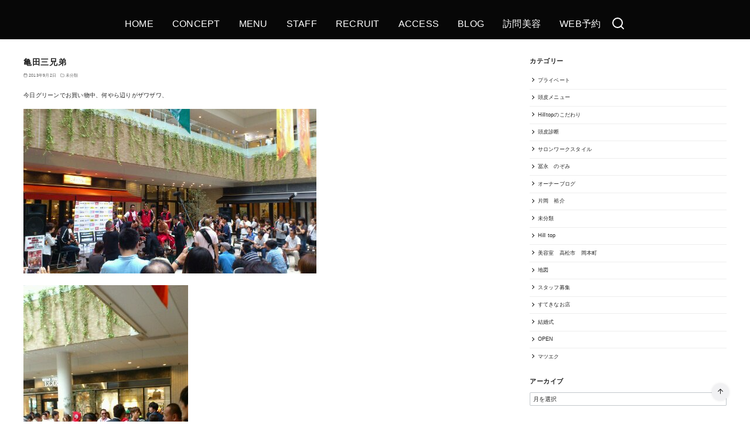

--- FILE ---
content_type: text/html; charset=UTF-8
request_url: https://www.hilltop-hair.com/%E4%BA%80%E7%94%B0%E4%B8%89%E5%85%84%E5%BC%9F/
body_size: 23724
content:
<!DOCTYPE html>
<html lang="ja">
<head prefix="og: http://ogp.me/ns# fb: http://ogp.me/ns/fb# article: http://ogp.me/ns/article#">
	<meta charset="UTF-8">
	<meta name="viewport" content="width=device-width, initial-scale=1.0">
	<meta http-equiv="X-UA-Compatible" content="IE=edge">
	<meta name="format-detection" content="telephone=no"/>
	<title>亀田三兄弟</title>
<meta name='robots' content='max-image-preview:large' />
<link rel='dns-prefetch' href='//secure.gravatar.com' />
<link rel='dns-prefetch' href='//use.fontawesome.com' />
<link rel='dns-prefetch' href='//s.w.org' />
<link rel='dns-prefetch' href='//v0.wordpress.com' />
<link rel='dns-prefetch' href='//widgets.wp.com' />
<link rel='dns-prefetch' href='//s0.wp.com' />
<link rel='dns-prefetch' href='//0.gravatar.com' />
<link rel='dns-prefetch' href='//1.gravatar.com' />
<link rel='dns-prefetch' href='//2.gravatar.com' />
<link rel="alternate" type="application/rss+xml" title=" &raquo; フィード" href="https://www.hilltop-hair.com/feed/" />
<link rel="alternate" type="application/rss+xml" title=" &raquo; コメントフィード" href="https://www.hilltop-hair.com/comments/feed/" />
<link rel="alternate" type="application/rss+xml" title=" &raquo; 亀田三兄弟 のコメントのフィード" href="https://www.hilltop-hair.com/%e4%ba%80%e7%94%b0%e4%b8%89%e5%85%84%e5%bc%9f/feed/" />
<style type="text/css">
img.wp-smiley,
img.emoji {
	display: inline !important;
	border: none !important;
	box-shadow: none !important;
	height: 1em !important;
	width: 1em !important;
	margin: 0 .07em !important;
	vertical-align: -0.1em !important;
	background: none !important;
	padding: 0 !important;
}
</style>
	<link rel='stylesheet' id='tinyjpfont-default-font-css'  href='https://www.hilltop-hair.com/wp-content/plugins/japanese-font-for-tinymce/default-font-css.php?fn&#038;ver=5.8.12' type='text/css' media='all' />
<link rel='stylesheet' id='sbr_styles-css'  href='https://www.hilltop-hair.com/wp-content/plugins/reviews-feed/assets/css/sbr-styles.css?ver=1.2.0' type='text/css' media='all' />
<link rel='stylesheet' id='sbi_styles-css'  href='https://www.hilltop-hair.com/wp-content/plugins/instagram-feed/css/sbi-styles.min.css?ver=6.8.0' type='text/css' media='all' />
<link rel='stylesheet' id='mediaelement-css'  href='https://www.hilltop-hair.com/wp-includes/js/mediaelement/mediaelementplayer-legacy.min.css?ver=4.2.16' type='text/css' media='all' />
<link rel='stylesheet' id='wp-mediaelement-css'  href='https://www.hilltop-hair.com/wp-includes/js/mediaelement/wp-mediaelement.min.css?ver=5.8.12' type='text/css' media='all' />
<link rel='stylesheet' id='contact-form-7-css'  href='https://www.hilltop-hair.com/wp-content/plugins/contact-form-7/includes/css/styles.css?ver=5.1.1' type='text/css' media='all' />
<link rel='stylesheet' id='tinyjpfont-styles-css'  href='https://www.hilltop-hair.com/wp-content/plugins/japanese-font-for-tinymce/addfont.css?ver=5.8.12' type='text/css' media='all' />
<link rel='stylesheet' id='ystandard-css'  href='https://www.hilltop-hair.com/wp-content/themes/ystandard/css/ystandard.css?ver=1629300019' type='text/css' media='all' />
<style id='ystandard-inline-css' type='text/css'>
@font-face {font-family:'ys-icon-font';src:url('https://www.hilltop-hair.com/wp-content/plugins/ystandard-toolbox/assets/icon-fonts/ys-icon-font/ys-icon-font.ttf?subg4m') format('truetype'),url('https://www.hilltop-hair.com/wp-content/plugins/ystandard-toolbox/assets/icon-fonts/ys-icon-font/ys-icon-font.woff?subg4m') format('woff'),url('https://www.hilltop-hair.com/wp-content/plugins/ystandard-toolbox/assets/icon-fonts/ys-icon-font/ys-icon-font.svg?subg4m#ys-icon-font') format('svg');font-weight:normal;font-style:normal;font-display:block;} .has-ys-blue-icon-font-color, .has-icon-font-color.has-ys-blue-icon-font-color{--icon-font-color:#82B9E3;} .has-ys-red-icon-font-color, .has-icon-font-color.has-ys-red-icon-font-color{--icon-font-color:#D53939;} .has-ys-green-icon-font-color, .has-icon-font-color.has-ys-green-icon-font-color{--icon-font-color:#92C892;} .has-ys-yellow-icon-font-color, .has-icon-font-color.has-ys-yellow-icon-font-color{--icon-font-color:#F5EC84;} .has-ys-orange-icon-font-color, .has-icon-font-color.has-ys-orange-icon-font-color{--icon-font-color:#EB962D;} .has-ys-purple-icon-font-color, .has-icon-font-color.has-ys-purple-icon-font-color{--icon-font-color:#B67AC2;} .has-ys-gray-icon-font-color, .has-icon-font-color.has-ys-gray-icon-font-color{--icon-font-color:#757575;} .has-ys-light-gray-icon-font-color, .has-icon-font-color.has-ys-light-gray-icon-font-color{--icon-font-color:#F1F1F3;} .has-ys-black-icon-font-color, .has-icon-font-color.has-ys-black-icon-font-color{--icon-font-color:#000000;} .has-ys-white-icon-font-color, .has-icon-font-color.has-ys-white-icon-font-color{--icon-font-color:#ffffff;}.footer-mobile-nav {position:fixed;bottom:0;left:0;z-index:var(--z-index-mobile-footer);width:100%;background-color:var(--mobile-footer-bg);text-align:center;color:var(--mobile-footer-text);-webkit-box-shadow:0px -1px 2px rgba(0, 0, 0, 0.07);box-shadow:0px -1px 2px rgba(0, 0, 0, 0.07);transition:transform .3s;}.footer-mobile-nav.is-hide {transform:translateY(100%); }.footer-mobile-nav ul {display:-webkit-box;display:-ms-flexbox;display:flex;-webkit-box-pack:justify;-ms-flex-pack:justify;justify-content:space-between;margin:0;padding:0.75em 0;list-style:none; }.footer-mobile-nav li:nth-child(n+5) {display:none; }.footer-mobile-nav a {display:block;color:currentColor;text-decoration:none; }.footer-mobile-nav i {font-size:1.5em; }.footer-mobile-nav svg {width:1.5em;height:1.5em; }.footer-mobile-nav__dscr {display:block;font-size:0.7em;line-height:1.2; }.has-mobile-footer .site-footer {padding-bottom:4em; }@media (min-width:769px) {.footer-mobile-nav {display:none; }.has-mobile-footer .site-footer {padding-bottom:0; } }@media (min-width:600px) {.footer-mobile-nav li:nth-child(n+5) {display:block; } }#back-to-top {position:fixed;bottom:5vh;right:5vh;padding:0;margin:0;background:none;border:0;outline:none;-webkit-appearance:none; -moz-appearance:none;appearance:none;z-index:10;cursor:pointer;}#back-to-top:hover{-webkit-box-shadow:none;box-shadow:none;}.back-to-top__content {display:block;padding:.75em;background-color:#f1f1f3;border-radius:100px;color:#222222;line-height:1;white-space:nowrap;-webkit-box-shadow:0 0 4px rgba(0, 0, 0, 0.1);box-shadow:0 0 4px rgba(0, 0, 0, 0.1);}.is-square .back-to-top__content {display:-webkit-box;display:-ms-flexbox;display:flex;-webkit-box-pack:center;-ms-flex-pack:center;justify-content:center;-webkit-box-align:center;-ms-flex-align:center;align-items:center;width:100%;height:100%;}.back-to-top__content > * {margin:0;}@media (max-width:768px) {#back-to-top {display:none;}}.has-fixed-header .site-header {position:fixed;top:0;left:0;width:100%;z-index:10;}body.has-fixed-header {padding-top:46px;}@media (min-width:769px) {body.has-fixed-header {padding-top:46px;}}.info-bar {padding:0.5em 0;text-align:center;line-height:1.3;font-size:0.8em;} @media (min-width:600px) {.info-bar {font-size:1rem;}} .info-bar.has-link:hover {opacity:0.8;} .info-bar a {color:currentColor;} .info-bar__link {display:block;color:currentColor;} .info-bar {background-color:var(--info-bar-bg);color:var(--info-bar-text);} .info-bar__text{font-weight:700;}:root{ --breadcrumbs-text: #656565;--font-family: Avenir, "Segoe UI", YuGothic, "Yu Gothic Medium", sans-serif;--site-bg: #ffffff;--footer-bg: #1a1a1a;--footer-text-gray: #a7a7a7;--footer-text: #ffffff;--sub-footer-bg: #f1f1f3;--sub-footer-text: #222222;--mobile-footer-bg: rgb(255,255,255,0.95);--mobile-footer-text: #222222;--site-cover: #070707;--header-bg: #070707;--header-text: #ffffff;--header-dscr: #656565;--header-shadow: 0 0 4px rgba(0,0,0,0.1);--global-nav-margin: 2em;--mobile-nav-bg: #000000;--mobile-nav-text: #ffffff;--mobile-nav-open: #222222;--mobile-nav-close: #ffffff;--fixed-sidebar-top: 96px;--info-bar-bg: #f1f1f3;--info-bar-text: #222222; }
</style>
<link rel='stylesheet' id='wp-block-library-css'  href='https://www.hilltop-hair.com/wp-includes/css/dist/block-library/style.min.css?ver=5.8.12' type='text/css' media='all' />
<style id='wp-block-library-inline-css' type='text/css'>
.has-text-align-justify{text-align:justify;}
</style>
<link rel='stylesheet' id='ys-blocks-css'  href='https://www.hilltop-hair.com/wp-content/themes/ystandard/css/blocks.css?ver=1629300019' type='text/css' media='all' />
<style id='ys-blocks-inline-css' type='text/css'>
.ystd .has-ys-blue-background-color,.ystd .has-background.has-ys-blue-background-color,.ystd .has-background.has-ys-blue-background-color:hover {background-color:#82B9E3;}.ystd .has-ys-blue-color,.ystd .has-ys-blue-color:hover,.ystd .has-text-color.has-ys-blue-color,.ystd .has-inline-color.has-ys-blue-color {color:#82B9E3;}.ystd .has-ys-red-background-color,.ystd .has-background.has-ys-red-background-color,.ystd .has-background.has-ys-red-background-color:hover {background-color:#D53939;}.ystd .has-ys-red-color,.ystd .has-ys-red-color:hover,.ystd .has-text-color.has-ys-red-color,.ystd .has-inline-color.has-ys-red-color {color:#D53939;}.ystd .has-ys-green-background-color,.ystd .has-background.has-ys-green-background-color,.ystd .has-background.has-ys-green-background-color:hover {background-color:#92C892;}.ystd .has-ys-green-color,.ystd .has-ys-green-color:hover,.ystd .has-text-color.has-ys-green-color,.ystd .has-inline-color.has-ys-green-color {color:#92C892;}.ystd .has-ys-yellow-background-color,.ystd .has-background.has-ys-yellow-background-color,.ystd .has-background.has-ys-yellow-background-color:hover {background-color:#F5EC84;}.ystd .has-ys-yellow-color,.ystd .has-ys-yellow-color:hover,.ystd .has-text-color.has-ys-yellow-color,.ystd .has-inline-color.has-ys-yellow-color {color:#F5EC84;}.ystd .has-ys-orange-background-color,.ystd .has-background.has-ys-orange-background-color,.ystd .has-background.has-ys-orange-background-color:hover {background-color:#EB962D;}.ystd .has-ys-orange-color,.ystd .has-ys-orange-color:hover,.ystd .has-text-color.has-ys-orange-color,.ystd .has-inline-color.has-ys-orange-color {color:#EB962D;}.ystd .has-ys-purple-background-color,.ystd .has-background.has-ys-purple-background-color,.ystd .has-background.has-ys-purple-background-color:hover {background-color:#B67AC2;}.ystd .has-ys-purple-color,.ystd .has-ys-purple-color:hover,.ystd .has-text-color.has-ys-purple-color,.ystd .has-inline-color.has-ys-purple-color {color:#B67AC2;}.ystd .has-ys-gray-background-color,.ystd .has-background.has-ys-gray-background-color,.ystd .has-background.has-ys-gray-background-color:hover {background-color:#757575;}.ystd .has-ys-gray-color,.ystd .has-ys-gray-color:hover,.ystd .has-text-color.has-ys-gray-color,.ystd .has-inline-color.has-ys-gray-color {color:#757575;}.ystd .has-ys-light-gray-background-color,.ystd .has-background.has-ys-light-gray-background-color,.ystd .has-background.has-ys-light-gray-background-color:hover {background-color:#F1F1F3;}.ystd .has-ys-light-gray-color,.ystd .has-ys-light-gray-color:hover,.ystd .has-text-color.has-ys-light-gray-color,.ystd .has-inline-color.has-ys-light-gray-color {color:#F1F1F3;}.ystd .has-ys-black-background-color,.ystd .has-background.has-ys-black-background-color,.ystd .has-background.has-ys-black-background-color:hover {background-color:#000000;}.ystd .has-ys-black-color,.ystd .has-ys-black-color:hover,.ystd .has-text-color.has-ys-black-color,.ystd .has-inline-color.has-ys-black-color {color:#000000;}.ystd .has-ys-white-background-color,.ystd .has-background.has-ys-white-background-color,.ystd .has-background.has-ys-white-background-color:hover {background-color:#ffffff;}.ystd .has-ys-white-color,.ystd .has-ys-white-color:hover,.ystd .has-text-color.has-ys-white-color,.ystd .has-inline-color.has-ys-white-color {color:#ffffff;}.has-x-small-font-size{font-size:12px;}.has-small-font-size{font-size:14px;}.has-normal-font-size{font-size:16px;}.has-medium-font-size{font-size:18px;}.has-large-font-size{font-size:20px;}.has-x-large-font-size{font-size:22px;}.has-xx-large-font-size{font-size:26px;}
</style>
<link rel='stylesheet' id='tablepress-default-css'  href='https://www.hilltop-hair.com/wp-content/plugins/tablepress/css/default.min.css?ver=1.14' type='text/css' media='all' />
<link rel='stylesheet' id='font-awesome-official-css'  href='https://use.fontawesome.com/releases/v5.15.2/css/all.css' type='text/css' media='all' integrity="sha384-vSIIfh2YWi9wW0r9iZe7RJPrKwp6bG+s9QZMoITbCckVJqGCCRhc+ccxNcdpHuYu" crossorigin="anonymous" />
<link rel='stylesheet' id='ystdb-css-css'  href='https://www.hilltop-hair.com/wp-content/plugins/ystandard-blocks/css/ystandard-blocks.css?ver=2.10.3' type='text/css' media='all' />
<style id='ystdb-css-inline-css' type='text/css'>
.ystdb-inline--1{background: linear-gradient(transparent 75%, rgba(218,98,114, 0.3) 75%);background-position-y: -0.2em;}.ystdb-inline--2{background: linear-gradient(transparent 75%, rgba(69,161,207, 0.3) 75%);background-position-y: -0.2em;}.ystdb-inline--3{background: linear-gradient(transparent 75%, rgba(255,238,85, 0.3) 75%);background-position-y: -0.2em;} .ystdb-inline--larger {font-size:1.2em;} .ystdb-inline--smaller {font-size:0.8em;}@media (max-width:599px) {  .ystdb-inline--larger-sp {font-size:1.2em;}}@media (max-width:599px) {  .ystdb-inline--smaller-sp {font-size:0.8em;}} .has-ys-blue-border-color,  .has-border.has-ys-blue-border-color{  border-color:#82B9E3;  } .has-ys-blue-fill,  .has-fill-color.has-ys-blue-fill{  fill:#82B9E3;  } .has-ys-red-border-color,  .has-border.has-ys-red-border-color{  border-color:#D53939;  } .has-ys-red-fill,  .has-fill-color.has-ys-red-fill{  fill:#D53939;  } .has-ys-green-border-color,  .has-border.has-ys-green-border-color{  border-color:#92C892;  } .has-ys-green-fill,  .has-fill-color.has-ys-green-fill{  fill:#92C892;  } .has-ys-yellow-border-color,  .has-border.has-ys-yellow-border-color{  border-color:#F5EC84;  } .has-ys-yellow-fill,  .has-fill-color.has-ys-yellow-fill{  fill:#F5EC84;  } .has-ys-orange-border-color,  .has-border.has-ys-orange-border-color{  border-color:#EB962D;  } .has-ys-orange-fill,  .has-fill-color.has-ys-orange-fill{  fill:#EB962D;  } .has-ys-purple-border-color,  .has-border.has-ys-purple-border-color{  border-color:#B67AC2;  } .has-ys-purple-fill,  .has-fill-color.has-ys-purple-fill{  fill:#B67AC2;  } .has-ys-gray-border-color,  .has-border.has-ys-gray-border-color{  border-color:#757575;  } .has-ys-gray-fill,  .has-fill-color.has-ys-gray-fill{  fill:#757575;  } .has-ys-light-gray-border-color,  .has-border.has-ys-light-gray-border-color{  border-color:#F1F1F3;  } .has-ys-light-gray-fill,  .has-fill-color.has-ys-light-gray-fill{  fill:#F1F1F3;  } .has-ys-black-border-color,  .has-border.has-ys-black-border-color{  border-color:#000000;  } .has-ys-black-fill,  .has-fill-color.has-ys-black-fill{  fill:#000000;  } .has-ys-white-border-color,  .has-border.has-ys-white-border-color{  border-color:#ffffff;  } .has-ys-white-fill,  .has-fill-color.has-ys-white-fill{  fill:#ffffff;  }
</style>
<link rel='stylesheet' id='ystdtb-css-css'  href='https://www.hilltop-hair.com/wp-content/plugins/ystandard-toolbox/css/ystandard-toolbox.css?ver=1629300796' type='text/css' media='all' />
<style id='ystdtb-css-inline-css' type='text/css'>
.ystdtb.ystdtb-heading .is-style-ystdtb-h3,.ystdtb .entry-content h3:not([class*="is-style-ystdtb-"]):not(.is-clear-style) { font-size:1.3em;font-weight:bold;font-style:normal;border-top:0;border-right:0;border-left:0;border-bottom:0;border-radius:0px; }.ystdtb.ystdtb-heading .is-style-ystdtb-h3::before,.ystdtb .entry-content h3:not([class*="is-style-ystdtb-"]):not(.is-clear-style)::before { display:none; }.ystdtb.ystdtb-heading .is-style-ystdtb-h3::after,.ystdtb .entry-content h3:not([class*="is-style-ystdtb-"]):not(.is-clear-style)::after { display:none; }
@media (min-width:1025px) {.sub-header.is-top{background-color:#f1f1f3;color:#666666;}.sub-header__nav{justify-content:flex-end;font-size:2.9em;}}
</style>
<link rel='stylesheet' id='ms-main-css'  href='https://www.hilltop-hair.com/wp-content/plugins/masterslider/public/assets/css/masterslider.main.css?ver=3.2.11' type='text/css' media='all' />
<link rel='stylesheet' id='ms-custom-css'  href='https://www.hilltop-hair.com/wp-content/uploads/masterslider/custom.css?ver=66.5' type='text/css' media='all' />
<link rel='stylesheet' id='sccss_style-css'  href='https://www.hilltop-hair.com/?sccss=1&#038;ver=5.8.12' type='text/css' media='all' />
<link rel='stylesheet' id='style-css-css'  href='https://www.hilltop-hair.com/wp-content/themes/ystandard/style.css?ver=4.27.3' type='text/css' media='all' />
<link rel='stylesheet' id='font-awesome-official-v4shim-css'  href='https://use.fontawesome.com/releases/v5.15.2/css/v4-shims.css' type='text/css' media='all' integrity="sha384-1CjXmylX8++C7CVZORGA9EwcbYDfZV2D4Kl1pTm3hp2I/usHDafIrgBJNuRTDQ4f" crossorigin="anonymous" />
<style id='font-awesome-official-v4shim-inline-css' type='text/css'>
@font-face {
font-family: "FontAwesome";
font-display: block;
src: url("https://use.fontawesome.com/releases/v5.15.2/webfonts/fa-brands-400.eot"),
		url("https://use.fontawesome.com/releases/v5.15.2/webfonts/fa-brands-400.eot?#iefix") format("embedded-opentype"),
		url("https://use.fontawesome.com/releases/v5.15.2/webfonts/fa-brands-400.woff2") format("woff2"),
		url("https://use.fontawesome.com/releases/v5.15.2/webfonts/fa-brands-400.woff") format("woff"),
		url("https://use.fontawesome.com/releases/v5.15.2/webfonts/fa-brands-400.ttf") format("truetype"),
		url("https://use.fontawesome.com/releases/v5.15.2/webfonts/fa-brands-400.svg#fontawesome") format("svg");
}

@font-face {
font-family: "FontAwesome";
font-display: block;
src: url("https://use.fontawesome.com/releases/v5.15.2/webfonts/fa-solid-900.eot"),
		url("https://use.fontawesome.com/releases/v5.15.2/webfonts/fa-solid-900.eot?#iefix") format("embedded-opentype"),
		url("https://use.fontawesome.com/releases/v5.15.2/webfonts/fa-solid-900.woff2") format("woff2"),
		url("https://use.fontawesome.com/releases/v5.15.2/webfonts/fa-solid-900.woff") format("woff"),
		url("https://use.fontawesome.com/releases/v5.15.2/webfonts/fa-solid-900.ttf") format("truetype"),
		url("https://use.fontawesome.com/releases/v5.15.2/webfonts/fa-solid-900.svg#fontawesome") format("svg");
}

@font-face {
font-family: "FontAwesome";
font-display: block;
src: url("https://use.fontawesome.com/releases/v5.15.2/webfonts/fa-regular-400.eot"),
		url("https://use.fontawesome.com/releases/v5.15.2/webfonts/fa-regular-400.eot?#iefix") format("embedded-opentype"),
		url("https://use.fontawesome.com/releases/v5.15.2/webfonts/fa-regular-400.woff2") format("woff2"),
		url("https://use.fontawesome.com/releases/v5.15.2/webfonts/fa-regular-400.woff") format("woff"),
		url("https://use.fontawesome.com/releases/v5.15.2/webfonts/fa-regular-400.ttf") format("truetype"),
		url("https://use.fontawesome.com/releases/v5.15.2/webfonts/fa-regular-400.svg#fontawesome") format("svg");
unicode-range: U+F004-F005,U+F007,U+F017,U+F022,U+F024,U+F02E,U+F03E,U+F044,U+F057-F059,U+F06E,U+F070,U+F075,U+F07B-F07C,U+F080,U+F086,U+F089,U+F094,U+F09D,U+F0A0,U+F0A4-F0A7,U+F0C5,U+F0C7-F0C8,U+F0E0,U+F0EB,U+F0F3,U+F0F8,U+F0FE,U+F111,U+F118-F11A,U+F11C,U+F133,U+F144,U+F146,U+F14A,U+F14D-F14E,U+F150-F152,U+F15B-F15C,U+F164-F165,U+F185-F186,U+F191-F192,U+F1AD,U+F1C1-F1C9,U+F1CD,U+F1D8,U+F1E3,U+F1EA,U+F1F6,U+F1F9,U+F20A,U+F247-F249,U+F24D,U+F254-F25B,U+F25D,U+F267,U+F271-F274,U+F279,U+F28B,U+F28D,U+F2B5-F2B6,U+F2B9,U+F2BB,U+F2BD,U+F2C1-F2C2,U+F2D0,U+F2D2,U+F2DC,U+F2ED,U+F328,U+F358-F35B,U+F3A5,U+F3D1,U+F410,U+F4AD;
}
</style>
<link rel='stylesheet' id='social-logos-css'  href='https://www.hilltop-hair.com/wp-content/plugins/jetpack/_inc/social-logos/social-logos.min.css?ver=10.0.2' type='text/css' media='all' />
<link rel='stylesheet' id='jetpack_css-css'  href='https://www.hilltop-hair.com/wp-content/plugins/jetpack/css/jetpack.css?ver=10.0.2' type='text/css' media='all' />
<script type='text/javascript' src='https://www.hilltop-hair.com/wp-includes/js/dist/vendor/regenerator-runtime.min.js?ver=0.13.7' id='regenerator-runtime-js'></script>
<script type='text/javascript' src='https://www.hilltop-hair.com/wp-includes/js/dist/vendor/wp-polyfill.min.js?ver=3.15.0' id='wp-polyfill-js'></script>
<script type='text/javascript' src='https://www.hilltop-hair.com/wp-includes/js/dist/hooks.min.js?ver=a7edae857aab69d69fa10d5aef23a5de' id='wp-hooks-js'></script>
<script type='text/javascript' src='https://www.hilltop-hair.com/wp-includes/js/dist/i18n.min.js?ver=5f1269854226b4dd90450db411a12b79' id='wp-i18n-js'></script>
<script type='text/javascript' id='wp-i18n-js-after'>
wp.i18n.setLocaleData( { 'text direction\u0004ltr': [ 'ltr' ] } );
</script>
<script type='text/javascript' id='ystandard-toolbox-block-editor-js-extra'>
/* <![CDATA[ */
var ystdtbBlockEditor = {"isEnableSga":"","defaultAttributes":[]};
/* ]]> */
</script>
<script type='text/javascript' id='ystandard-toolbox-block-editor-js-translations'>
( function( domain, translations ) {
	var localeData = translations.locale_data[ domain ] || translations.locale_data.messages;
	localeData[""].domain = domain;
	wp.i18n.setLocaleData( localeData, domain );
} )( "ystandard-toolbox", {"domain":"messages","locale_data":{"messages":{"":{"domain":"messages","plural_forms":"nplurals=1; plural=0;","lang":"ja"},"yStandard Toolbox":[""],"https://wp-ystandard.com/":[""],"無料WordPressテーマ「yStandard」用機能拡張プラグイン.":[""],"yosiakatsuki":[""],"https://yosiakatsuki.net":[""],"Block Pattern":["ブロックパターン"],"All Block Pattern":["ブロックパターン一覧"],"Add New Block Pattern":["ブロックパターン追加"],"Edit Block Pattern":["ブロックパターンの編集"],"ブロックパターン編集機能":[""],"ブロックパターンカテゴリー":[""],"全てのカテゴリー":[""],"Post Title":["投稿タイトル"],"Share Buttons":["シェアボタン"],"Advertisement":["広告"],"Widget":["ウィジェット"],"Category & Tag":["カテゴリー・タグ"],"Related Posts":["関連記事"],"Comments":["コメント"],"Paging":["前の記事・次の記事"],"[Toolbox]子階層の折りたたみ設定":[""],"2階層目以降を折りたたみ式にする":[""],"一覧の2階層目以降を親メニュー・カテゴリーをクリックしたら表示する方式にします。":[""],"なし":[""],"上下左右":[""],"下のみ":[""],"FAQ":[""],"開閉設定":[""],"開閉式にする":[""],"開閉ボタンの色":[""],"背景色":[""],"枠線タイプ":[""],"枠線サイズ":[""],"枠線の色":[""],"Q&A":[""],"Q&A(FAQ)表示ブロック":[""],"下区切り線":[""],"Q&A項目…":[""],"上":[""],"中央":[""],"下":[""],"デフォルト":[""],"背景あり四角":[""],"背景あり丸":[""],"四角アウトライン":[""],"丸アウトライン":[""],"区切り線あり":[""],"デザインサンプル":[""],"FAQラベル":[""],"ラベル表示位置":[""],"ラベルサイズ":[""],"文字の太さ":[""],"太字にする":[""],"文字色":[""],"角丸":[""],"FAQコンテンツ":[""],"Q&A項目":[""],"Q&Aの内容":[""],"右矢印":[""],"右二重矢印":[""],"右丸矢印":[""],"チェック":[""],"チェック(円)":[""],"いいね":[""],"よくないね":[""],"星":[""],"ハート":[""],"アワード":[""],"ベル":[""],"ブックマーク":[""],"アラート(円)":[""],"アラート(三角)":[""],"リンク":[""],"メッセージ":[""],"大":[""],"中":[""],"小":[""],"Icon list text":["アイコンリストのテキスト"],"Icon list":["リストを入力"],"アイコンリスト":[""],"アイコンを表示できるリストブロック":[""],"公開日 / 新しい順":[""],"公開日 / 古い順":[""],"更新日 / 新しい順":[""],"更新日 / 古い順":[""],"タイトル / A→Z":[""],"タイトル / Z→A":[""],"ランダム":[""],"カード":[""],"リスト":[""],"16-9":[""],"4-3":[""],"1-1":[""],"基本設定":[""],"表示件数":[""],"並び順":[""],"表示設定":[""],"デザイン":[""],"表示列数":[""],"デスクトップ":[""],"タブレット":[""],"モバイル":[""],"画像設定":[""],"画像を表示する":[""],"画像サイズ":[""],"画像縦横比":[""],"日付・カテゴリー・概要の表示":[""],"日付を表示する":[""],"カテゴリーを表示する":[""],"概要を表示する":[""],"絞り込み設定":[""],"投稿タイプ":[""],"分類":[""],"カテゴリー・タグ":[""],"高度な絞り込み":[""],"投稿ID指定":[""],"投稿名指定":[""],"親ページ指定":[""],"記事一覧":[""],"投稿一覧を表示するブロック":[""],"円":[""],"四角":[""],"アイコン":[""],"公式":[""],"シェアボタン":[""],"シェアボタンを表示するブロック":[""],"幅:auto":[""],"幅:auto(折返しなし)":[""],"2列用":[""],"2列用(モバイルで1列)":[""],"モバイルでスクロール":[""],"連番":[""],"タイムライン一括設定":[""],"コンテンツ間の余白":[""],"線の色":[""],"コンテンツ上部余白":[""],"ラベル一括設定":[""],"タイプ":[""],"文字・アイコン サイズ":[""],"サイズ":[""],"文字・アイコン 色":[""],"枠線の太さ":[""],"タイムライン":[""],"タイムライン表示ブロック":[""],"テキスト":[""],"通常":[""],"タイムラインコンテンツ…":[""],"コンテンツ内の余白":[""],"ラベルにアイコンやテキストを使ったときにコンテンツの開始位置がずれる場合、余白を調整してください。":[""],"ラベル":[""],"アイコン選択":[""],"タイムライン(詳細)":[""],"タイムライン表示 詳細ブロック":[""],"cta\u0004Post Thumbnail":["アイキャッチ画像"],"cta\u0004Post Meta":["日付・カテゴリー"],"cta\u0004Author":["著者情報"]}}} );
</script>
<script type='text/javascript' src='https://www.hilltop-hair.com/wp-content/plugins/ystandard-toolbox/js/blocks/block.js?ver=055ba64a05a2853a5b308193181bc0f4' id='ystandard-toolbox-block-editor-js'></script>
<script type='text/javascript' src='https://www.hilltop-hair.com/wp-includes/js/jquery/jquery.js?ver=3.6.0' id='jquery-core-js'></script>
<script type='text/javascript' src='https://www.hilltop-hair.com/wp-includes/js/jquery/jquery-migrate.min.js?ver=3.3.2' id='jquery-migrate-js'></script>
<link rel="EditURI" type="application/rsd+xml" title="RSD" href="https://www.hilltop-hair.com/xmlrpc.php?rsd" />
<link rel="wlwmanifest" type="application/wlwmanifest+xml" href="https://www.hilltop-hair.com/wp-includes/wlwmanifest.xml" /> 
<link rel='shortlink' href='https://wp.me/p5KytI-iF' />
<script>var ms_grabbing_curosr='https://www.hilltop-hair.com/wp-content/plugins/masterslider/public/assets/css/common/grabbing.cur',ms_grab_curosr='https://www.hilltop-hair.com/wp-content/plugins/masterslider/public/assets/css/common/grab.cur';</script>
<meta name="generator" content="MasterSlider 3.2.11 - Responsive Touch Image Slider" />
<!-- <meta name="NextGEN" version="3.0.16" /> -->
<style type='text/css'>img#wpstats{display:none}</style>
		<link rel="pingback" href="https://www.hilltop-hair.com/xmlrpc.php" />
<link rel="canonical" href="https://www.hilltop-hair.com/%E4%BA%80%E7%94%B0%E4%B8%89%E5%85%84%E5%BC%9F/">
<meta name="description" content="今日グリーンでお買い物中、何やら辺りがザワザワ、 そうです、亀田三兄弟！そういえば明日サンメッセで試合ですね(^-^)vお兄ちゃん、さすがパパだけあって強そうだ" />
<meta property="og:locale" content="ja" />
<meta property="og:type" content="article" />
<meta property="og:url" content="https://www.hilltop-hair.com/%e4%ba%80%e7%94%b0%e4%b8%89%e5%85%84%e5%bc%9f/" />
<meta property="og:description" content="今日グリーンでお買い物中、何やら辺りがザワザワ、 そうです、亀田三兄弟！そういえば明日サンメッセで試合ですね(^-^)vお兄ちゃん、さすがパパだけあって強そうだ" />
<meta property="og:title" content="亀田三兄弟" />
<meta property="twitter:card" content="summary_large_image" />
<meta property="twitter:description" content="今日グリーンでお買い物中、何やら辺りがザワザワ、 そうです、亀田三兄弟！そういえば明日サンメッセで試合ですね(^-^)vお兄ちゃん、さすがパパだけあって強そうだ" />
<meta property="twitter:title" content="亀田三兄弟" />

<!-- Jetpack Open Graph Tags -->
<meta property="og:type" content="article" />
<meta property="og:title" content="亀田三兄弟" />
<meta property="og:url" content="https://www.hilltop-hair.com/%e4%ba%80%e7%94%b0%e4%b8%89%e5%85%84%e5%bc%9f/" />
<meta property="og:description" content="今日グリーンでお買い物中、何やら辺りがザワザワ、 そうです、亀田三兄弟！そういえば明日サンメッセで試合ですね(&hellip;" />
<meta property="article:published_time" content="2013-09-02T07:39:04+00:00" />
<meta property="article:modified_time" content="2013-09-02T07:39:04+00:00" />
<meta property="og:image" content="https://s0.wp.com/i/blank.jpg" />
<meta property="og:locale" content="ja_JP" />
<meta name="twitter:text:title" content="亀田三兄弟" />
<meta name="twitter:card" content="summary" />

<!-- End Jetpack Open Graph Tags -->
<noscript><style>.ystdb-section.has-animation:not(:root) {opacity:1;}</style></noscript>
<noscript><link rel="stylesheet" href="https://www.hilltop-hair.com/wp-content/plugins/ystandard-toolbox/css/ystandard-toolbox-no-script.css"></noscript></head>
<body data-rsssl=1 class="post-template-default single single-post postid-1157 single-format-standard wp-embed-responsive _masterslider _msp_version_3.2.11 ystdb ystandard ystd has-sidebar singular has-mobile-footer has-fixed-header header-type--center ystdtb ystdtb-heading">
	<a class="skip-link screen-reader-text" href="#content">コンテンツへ移動</a>
	<header id="masthead" class="site-header">
		<div class="container">
		<div class="site-header__content">
			<div class="site-branding">
	<div class="site-title"><a href="https://www.hilltop-hair.com/" class="custom-logo-link" rel="home"></a></div></div>
<button id="global-nav__toggle" class="global-nav__toggle" data-label-open="menu" data-label-close="close"><span class="ys-icon"><svg xmlns="http://www.w3.org/2000/svg" width="24" height="24" viewBox="0 0 24 24" fill="none" stroke="currentColor" stroke-width="2" stroke-linecap="round" stroke-linejoin="round" class="feather feather-menu"><line x1="3" y1="12" x2="21" y2="12"></line><line x1="3" y1="6" x2="21" y2="6"></line><line x1="3" y1="18" x2="21" y2="18"></line></svg></span></button><div class="global-nav has-background">
		<nav class="global-nav__container">
			<div id="global-nav__search" class="global-nav__search">
		<form role="search" method="get" class="search-form" action="https://www.hilltop-hair.com/">
	<input type="search" class="search-field" placeholder="検索" value="" name="s" aria-label="検索"/>
		<button type="submit" class="search-submit" aria-label="search"><span class="ys-icon"><svg xmlns="http://www.w3.org/2000/svg" width="24" height="24" viewBox="0 0 24 24" fill="none" stroke="currentColor" stroke-width="2" stroke-linecap="round" stroke-linejoin="round" class="feather feather-search"><circle cx="11" cy="11" r="8"></circle><line x1="21" y1="21" x2="16.65" y2="16.65"></line></svg></span></button>
</form>
		<button id="global-nav__search-close" class="global-nav__search-close">
			<span class="ys-icon"><svg xmlns="http://www.w3.org/2000/svg" width="24" height="24" viewBox="0 0 24 24" fill="none" stroke="currentColor" stroke-width="2" stroke-linecap="round" stroke-linejoin="round" class="feather feather-x"><line x1="18" y1="6" x2="6" y2="18"></line><line x1="6" y1="6" x2="18" y2="18"></line></svg></span>閉じる		</button>
	</div>
			<ul id="global-nav__menu" class="global-nav__menu"><li id="menu-item-8064" class="menu-item menu-item-type-post_type menu-item-object-page menu-item-home menu-item-8064"><a href ="https://www.hilltop-hair.com/">HOME</a></li>
<li id="menu-item-6160" class="menu-item menu-item-type-post_type menu-item-object-page menu-item-6160"><a href ="https://www.hilltop-hair.com/concept/">CONCEPT</a></li>
<li id="menu-item-6163" class="menu-item menu-item-type-post_type menu-item-object-page menu-item-6163"><a href ="https://www.hilltop-hair.com/menu/">MENU</a></li>
<li id="menu-item-6198" class="menu-item menu-item-type-post_type menu-item-object-page menu-item-6198"><a href ="https://www.hilltop-hair.com/staff-2/">STAFF</a></li>
<li id="menu-item-8340" class="menu-item menu-item-type-custom menu-item-object-custom menu-item-8340"><a target ="_blank" href ="https://www.hilltop-hair.com/recruit2/">RECRUIT</a></li>
<li id="menu-item-6168" class="menu-item menu-item-type-post_type menu-item-object-page menu-item-6168"><a href ="https://www.hilltop-hair.com/access/">ACCESS</a></li>
<li id="menu-item-6169" class="menu-item menu-item-type-post_type menu-item-object-page current_page_parent menu-item-6169"><a href ="https://www.hilltop-hair.com/blog/">BLOG</a></li>
<li id="menu-item-6171" class="menu-item menu-item-type-post_type menu-item-object-page menu-item-6171"><a href ="https://www.hilltop-hair.com/visit-beauty/">訪問美容</a></li>
<li id="menu-item-5577" class="menu-item menu-item-type-custom menu-item-object-custom menu-item-5577"><a target ="_blank" href ="https://my.saloon.to/?g=51207&#038;m=0001&#038;introduction_clear=1">WEB予約</a></li>
</ul>	</nav>
				<button id="global-nav__search-button" class="global-nav__search-button">
			<span class="ys-icon"><svg xmlns="http://www.w3.org/2000/svg" width="24" height="24" viewBox="0 0 24 24" fill="none" stroke="currentColor" stroke-width="2" stroke-linecap="round" stroke-linejoin="round" class="feather feather-search"><circle cx="11" cy="11" r="8"></circle><line x1="21" y1="21" x2="16.65" y2="16.65"></line></svg></span>		</button>
		</div>

		</div>
	</div>
	</header>
		<div id="content" class="site-content">
	<div class="container">
		<div class="content__wrap">
			<main id="main" class="content__main site-main">
		<article id="post-1157" class="singular-article post-1157 post type-post status-publish format-standard category-1">
		
<header class="singular-header entry-header">
	<h1 class="singular-header__title entry-title">亀田三兄弟</h1><div class="singular-header__meta"><div class="singular-date">
			<span class="singular-date__item">
			<span class="ys-icon"><svg xmlns="http://www.w3.org/2000/svg" width="24" height="24" viewBox="0 0 24 24" fill="none" stroke="currentColor" stroke-width="2" stroke-linecap="round" stroke-linejoin="round" class="feather feather-calendar"><rect x="3" y="4" width="18" height="18" rx="2" ry="2"></rect><line x1="16" y1="2" x2="16" y2="6"></line><line x1="8" y1="2" x2="8" y2="6"></line><line x1="3" y1="10" x2="21" y2="10"></line></svg></span>							<time class="updated" datetime="2013-09-02">2013年9月2日</time>
					</span>
	</div>
<div class="singular-header__terms"><span class="ys-icon"><svg xmlns="http://www.w3.org/2000/svg" width="24" height="24" viewBox="0 0 24 24" fill="none" stroke="currentColor" stroke-width="2" stroke-linecap="round" stroke-linejoin="round" class="feather feather-folder"><path d="M22 19a2 2 0 0 1-2 2H4a2 2 0 0 1-2-2V5a2 2 0 0 1 2-2h5l2 3h9a2 2 0 0 1 2 2z"></path></svg></span><a href="https://www.hilltop-hair.com/category/%e6%9c%aa%e5%88%86%e9%a1%9e/">未分類</a></div></div></header>
		<div class="entry-content">
			<p>今日グリーンでお買い物中、何やら辺りがザワザワ、</p>
<p><a href="https://www.hilltop-hair.com/wp-content/uploads/2013/09/wpid-DSC_0043.jpg"><img title="DSC_0043.JPG" class="alignnone size-full" alt="image" src="https://www.hilltop-hair.com/wp-content/uploads/2013/09/wpid-DSC_0043.jpg" /></a></p>
<p><a href="https://www.hilltop-hair.com/wp-content/uploads/2013/09/wpid-DSC_0056.jpg"><img title="DSC_0056.JPG" class="alignnone size-full" alt="image" src="https://www.hilltop-hair.com/wp-content/uploads/2013/09/wpid-DSC_0056.jpg" /></a></p>
<p>そうです、亀田三兄弟！そういえば明日サンメッセで試合ですね(^-^)vお兄ちゃん、さすがパパだけあって強そうだけど優しそうみたいな雰囲気でした！明日の試合楽しみだ！</p>
<div class="sharedaddy sd-sharing-enabled"><div class="robots-nocontent sd-block sd-social sd-social-icon-text sd-sharing"><h3 class="sd-title">共有:</h3><div class="sd-content"><ul><li class="share-facebook"><a rel="nofollow noopener noreferrer" data-shared="sharing-facebook-1157" class="share-facebook sd-button share-icon" href="https://www.hilltop-hair.com/%e4%ba%80%e7%94%b0%e4%b8%89%e5%85%84%e5%bc%9f/?share=facebook" target="_blank" title="Facebook で共有するにはクリックしてください"><span>Facebook</span></a></li><li class="share-end"></li></ul></div></div></div><div class='sharedaddy sd-block sd-like jetpack-likes-widget-wrapper jetpack-likes-widget-unloaded' id='like-post-wrapper-84977306-1157-6975511b4df45' data-src='https://widgets.wp.com/likes/#blog_id=84977306&amp;post_id=1157&amp;origin=www.hilltop-hair.com&amp;obj_id=84977306-1157-6975511b4df45' data-name='like-post-frame-84977306-1157-6975511b4df45' data-title='いいねまたはリブログ'><h3 class="sd-title">いいね:</h3><div class='likes-widget-placeholder post-likes-widget-placeholder' style='height: 55px;'><span class='button'><span>いいね</span></span> <span class="loading">読み込み中...</span></div><span class='sd-text-color'></span><a class='sd-link-color'></a></div>
<div id='jp-relatedposts' class='jp-relatedposts' >
	<h3 class="jp-relatedposts-headline"><em>関連</em></h3>
</div>		</div>
		<footer class="singular__footer entry-footer">
	<div class="sns-share is-circle">
		<ul class="sns-share__container">
					<li class="sns-share__button sns-bg--twitter is-twitter">
				<a class="sns-share__link" href="https://twitter.com/share?text=%E4%BA%80%E7%94%B0%E4%B8%89%E5%85%84%E5%BC%9F&url=https%3A%2F%2Fwww.hilltop-hair.com%2F%25E4%25BA%2580%25E7%2594%25B0%25E4%25B8%2589%25E5%2585%2584%25E5%25BC%259F%2F" target="_blank" rel="noopener">
					<span class="ys-icon sns-icon"><svg class="icon--twitter" role="img" viewBox="0 0 24 24" xmlns="http://www.w3.org/2000/svg" width="24" height="24" aria-hidden="true" focusable="false"><title>Twitter</title><path d="M23.954 4.569c-.885.389-1.83.654-2.825.775 1.014-.611 1.794-1.574 2.163-2.723-.951.555-2.005.959-3.127 1.184-.896-.959-2.173-1.559-3.591-1.559-2.717 0-4.92 2.203-4.92 4.917 0 .39.045.765.127 1.124C7.691 8.094 4.066 6.13 1.64 3.161c-.427.722-.666 1.561-.666 2.475 0 1.71.87 3.213 2.188 4.096-.807-.026-1.566-.248-2.228-.616v.061c0 2.385 1.693 4.374 3.946 4.827-.413.111-.849.171-1.296.171-.314 0-.615-.03-.916-.086.631 1.953 2.445 3.377 4.604 3.417-1.68 1.319-3.809 2.105-6.102 2.105-.39 0-.779-.023-1.17-.067 2.189 1.394 4.768 2.209 7.557 2.209 9.054 0 13.999-7.496 13.999-13.986 0-.209 0-.42-.015-.63.961-.689 1.8-1.56 2.46-2.548l-.047-.02z"/></svg></span>				</a>
			</li>
					<li class="sns-share__button sns-bg--facebook is-facebook">
				<a class="sns-share__link" href="https://www.facebook.com/sharer.php?src=bm&u=https%3A%2F%2Fwww.hilltop-hair.com%2F%25E4%25BA%2580%25E7%2594%25B0%25E4%25B8%2589%25E5%2585%2584%25E5%25BC%259F%2F&t=%E4%BA%80%E7%94%B0%E4%B8%89%E5%85%84%E5%BC%9F" target="_blank" rel="noopener">
					<span class="ys-icon sns-icon"><svg class="icon--facebook" role="img" viewBox="0 0 24 24" xmlns="http://www.w3.org/2000/svg" width="24" height="24" aria-hidden="true" focusable="false"><title>Facebook</title><path d="M23.9981 11.9991C23.9981 5.37216 18.626 0 11.9991 0C5.37216 0 0 5.37216 0 11.9991C0 17.9882 4.38789 22.9522 10.1242 23.8524V15.4676H7.07758V11.9991H10.1242V9.35553C10.1242 6.34826 11.9156 4.68714 14.6564 4.68714C15.9692 4.68714 17.3424 4.92149 17.3424 4.92149V7.87439H15.8294C14.3388 7.87439 13.8739 8.79933 13.8739 9.74824V11.9991H17.2018L16.6698 15.4676H13.8739V23.8524C19.6103 22.9522 23.9981 17.9882 23.9981 11.9991Z"/></svg></span>				</a>
			</li>
					<li class="sns-share__button sns-bg--hatenabookmark is-hatenabookmark">
				<a class="sns-share__link" href="https://b.hatena.ne.jp/add?mode=confirm&url=https%3A%2F%2Fwww.hilltop-hair.com%2F%25E4%25BA%2580%25E7%2594%25B0%25E4%25B8%2589%25E5%2585%2584%25E5%25BC%259F%2F" target="_blank" rel="noopener">
					<span class="ys-icon sns-icon"><svg class="icon--hatenabookmark" role="img" viewBox="0 0 24 24" xmlns="http://www.w3.org/2000/svg" width="24" height="24" aria-hidden="true" focusable="false"><title>Hatena Bookmark</title><path d="M20.47 0C22.42 0 24 1.58 24 3.53v16.94c0 1.95-1.58 3.53-3.53 3.53H3.53C1.58 24 0 22.42 0 20.47V3.53C0 1.58 1.58 0 3.53 0h16.94zm-3.705 14.47c-.78 0-1.41.63-1.41 1.41s.63 1.414 1.41 1.414 1.41-.645 1.41-1.425-.63-1.41-1.41-1.41zM8.61 17.247c1.2 0 2.056-.042 2.58-.12.526-.084.976-.222 1.32-.412.45-.232.78-.564 1.02-.99s.36-.915.36-1.48c0-.78-.21-1.403-.63-1.87-.42-.48-.99-.734-1.74-.794.66-.18 1.156-.45 1.456-.81.315-.344.465-.824.465-1.424 0-.48-.103-.885-.3-1.26-.21-.36-.493-.645-.883-.87-.345-.195-.735-.315-1.215-.405-.464-.074-1.29-.12-2.474-.12H5.654v10.486H8.61zm.736-4.185c.705 0 1.185.088 1.44.262.27.18.39.495.39.93 0 .405-.135.69-.42.855-.27.18-.765.254-1.44.254H8.31v-2.297h1.05zm8.656.706v-7.06h-2.46v7.06H18zM8.925 9.08c.71 0 1.185.08 1.432.24.245.16.367.435.367.83 0 .38-.13.646-.39.804-.265.154-.747.232-1.452.232h-.57V9.08h.615z"/></svg></span>				</a>
			</li>
					<li class="sns-share__button sns-bg--pocket is-pocket">
				<a class="sns-share__link" href="https://getpocket.com/edit?url=https%3A%2F%2Fwww.hilltop-hair.com%2F%25E4%25BA%2580%25E7%2594%25B0%25E4%25B8%2589%25E5%2585%2584%25E5%25BC%259F%2F&title=%E4%BA%80%E7%94%B0%E4%B8%89%E5%85%84%E5%BC%9F" target="_blank" rel="noopener">
					<span class="ys-icon sns-icon"><svg class="icon--pocket" role="img" viewBox="0 0 24 24" xmlns="http://www.w3.org/2000/svg" width="24" height="24" aria-hidden="true" focusable="false"><title>Pocket</title><path d="M18.813 10.259l-5.646 5.419c-.32.305-.73.458-1.141.458-.41 0-.821-.153-1.141-.458l-5.646-5.419c-.657-.628-.677-1.671-.049-2.326.63-.657 1.671-.679 2.325-.05l4.511 4.322 4.517-4.322c.66-.631 1.697-.607 2.326.049.631.645.615 1.695-.045 2.326l-.011.001zm5.083-7.546c-.299-.858-1.125-1.436-2.041-1.436H2.179c-.9 0-1.717.564-2.037 1.405-.094.25-.142.511-.142.774v7.245l.084 1.441c.348 3.277 2.047 6.142 4.682 8.139.045.036.094.07.143.105l.03.023c1.411 1.03 2.989 1.728 4.694 2.072.786.158 1.591.24 2.389.24.739 0 1.481-.067 2.209-.204.088-.029.176-.045.264-.06.023 0 .049-.015.074-.029 1.633-.36 3.148-1.036 4.508-2.025l.029-.031.135-.105c2.627-1.995 4.324-4.862 4.686-8.148L24 10.678V3.445c0-.251-.031-.5-.121-.742l.017.01z"/></svg></span>				</a>
			</li>
					<li class="sns-share__button sns-bg--line is-line">
				<a class="sns-share__link" href="https://social-plugins.line.me/lineit/share?url=https%3A%2F%2Fwww.hilltop-hair.com%2F%25E4%25BA%2580%25E7%2594%25B0%25E4%25B8%2589%25E5%2585%2584%25E5%25BC%259F%2F" target="_blank" rel="noopener">
					<span class="ys-icon sns-icon"><svg class="icon--line" role="img" viewBox="0 0 24 24" xmlns="http://www.w3.org/2000/svg" width="24" height="24" aria-hidden="true" focusable="false"><title>Line</title><path d="M19.365 9.863c.349 0 .63.285.63.631 0 .345-.281.63-.63.63H17.61v1.125h1.755c.349 0 .63.283.63.63 0 .344-.281.629-.63.629h-2.386c-.345 0-.627-.285-.627-.629V8.108c0-.345.282-.63.63-.63h2.386c.346 0 .627.285.627.63 0 .349-.281.63-.63.63H17.61v1.125h1.755zm-3.855 3.016c0 .27-.174.51-.432.596-.064.021-.133.031-.199.031-.211 0-.391-.09-.51-.25l-2.443-3.317v2.94c0 .344-.279.629-.631.629-.346 0-.626-.285-.626-.629V8.108c0-.27.173-.51.43-.595.06-.023.136-.033.194-.033.195 0 .375.104.495.254l2.462 3.33V8.108c0-.345.282-.63.63-.63.345 0 .63.285.63.63v4.771zm-5.741 0c0 .344-.282.629-.631.629-.345 0-.627-.285-.627-.629V8.108c0-.345.282-.63.63-.63.346 0 .628.285.628.63v4.771zm-2.466.629H4.917c-.345 0-.63-.285-.63-.629V8.108c0-.345.285-.63.63-.63.348 0 .63.285.63.63v4.141h1.756c.348 0 .629.283.629.63 0 .344-.282.629-.629.629M24 10.314C24 4.943 18.615.572 12 .572S0 4.943 0 10.314c0 4.811 4.27 8.842 10.035 9.608.391.082.923.258 1.058.59.12.301.079.766.038 1.08l-.164 1.02c-.045.301-.24 1.186 1.049.645 1.291-.539 6.916-4.078 9.436-6.975C23.176 14.393 24 12.458 24 10.314"/></svg></span>				</a>
			</li>
			</ul>
	</div>
<div class="post-taxonomy">
			<div class="post-taxonomy__container is-category">
			<p class="post-taxonomy__title">カテゴリー</p>
			<ul class="post-taxonomy__items">
									<li class="post-taxonomy__item">
						<a href="https://www.hilltop-hair.com/category/%e6%9c%aa%e5%88%86%e9%a1%9e/" class="post-taxonomy__link">未分類</a>
					</li>
							</ul>
		</div>
	</div>
<div class="author-box">
	<div class="author-box__header">
					<figure class="author-box__avatar">
				<img alt='' src='https://secure.gravatar.com/avatar/8a32218e4473590c71fc1a86142c8af9?s=96&#038;d=mm&#038;r=g' srcset='https://secure.gravatar.com/avatar/8a32218e4473590c71fc1a86142c8af9?s=192&#038;d=mm&#038;r=g 2x' class='avatar avatar-96 photo author-box__img' height='96' width='96' loading='lazy'/>			</figure>
				<div class="author-box__profile">
			<p class="author-box__name">hilltop</p>
								</div>
	</div>
	</div>
<div class="post-related"><p class="post-related__title">関連記事</p><div class="ys-posts is-card">
	<ul class="ys-posts__list col-sp--1 col-tablet--3 col-pc--3">
								<li class="ys-posts__item">
				<div class="ys-posts__content">
											<div class="ys-posts__thumbnail">
							<a href="https://www.hilltop-hair.com/summer/" class="ratio is-16-9">
								<div class="ratio__item">
									<figure class="ratio__image">
										<div class="ys-post__no-image"><span class="ys-icon"><svg xmlns="http://www.w3.org/2000/svg" width="24" height="24" viewBox="0 0 24 24" fill="none" stroke="currentColor" stroke-width="2" stroke-linecap="round" stroke-linejoin="round" class="feather feather-image"><rect x="3" y="3" width="18" height="18" rx="2" ry="2"></rect><circle cx="8.5" cy="8.5" r="1.5"></circle><polyline points="21 15 16 10 5 21"></polyline></svg></span></div>									</figure>
								</div>
							</a>
						</div>
										<div class="ys-posts__text">
													<div class="ys-posts__meta">
																	<span class="ys-posts__date">
										<span class="ys-icon"><svg xmlns="http://www.w3.org/2000/svg" width="24" height="24" viewBox="0 0 24 24" fill="none" stroke="currentColor" stroke-width="2" stroke-linecap="round" stroke-linejoin="round" class="feather feather-calendar"><rect x="3" y="4" width="18" height="18" rx="2" ry="2"></rect><line x1="16" y1="2" x2="16" y2="6"></line><line x1="8" y1="2" x2="8" y2="6"></line><line x1="3" y1="10" x2="21" y2="10"></line></svg></span>										<time class="updated" datetime="2020-06-21">2020年6月21日</time>
									</span>
																									<span class="ys-posts__cat category--%e6%9c%aa%e5%88%86%e9%a1%9e">
										<span class="ys-icon"><svg xmlns="http://www.w3.org/2000/svg" width="24" height="24" viewBox="0 0 24 24" fill="none" stroke="currentColor" stroke-width="2" stroke-linecap="round" stroke-linejoin="round" class="feather feather-folder"><path d="M22 19a2 2 0 0 1-2 2H4a2 2 0 0 1-2-2V5a2 2 0 0 1 2-2h5l2 3h9a2 2 0 0 1 2 2z"></path></svg></span>										未分類									</span>
															</div>
												<p class="ys-posts__title">
							<a href="https://www.hilltop-hair.com/summer/" class="ys-posts__link">
								Summer							</a>
						</p>
											</div>
				</div>
			</li>
								<li class="ys-posts__item">
				<div class="ys-posts__content">
											<div class="ys-posts__thumbnail">
							<a href="https://www.hilltop-hair.com/%e6%9c%88%e6%9b%9c%e6%97%a5%ef%bc%81/" class="ratio is-16-9">
								<div class="ratio__item">
									<figure class="ratio__image">
										<div class="ys-post__no-image"><span class="ys-icon"><svg xmlns="http://www.w3.org/2000/svg" width="24" height="24" viewBox="0 0 24 24" fill="none" stroke="currentColor" stroke-width="2" stroke-linecap="round" stroke-linejoin="round" class="feather feather-image"><rect x="3" y="3" width="18" height="18" rx="2" ry="2"></rect><circle cx="8.5" cy="8.5" r="1.5"></circle><polyline points="21 15 16 10 5 21"></polyline></svg></span></div>									</figure>
								</div>
							</a>
						</div>
										<div class="ys-posts__text">
													<div class="ys-posts__meta">
																	<span class="ys-posts__date">
										<span class="ys-icon"><svg xmlns="http://www.w3.org/2000/svg" width="24" height="24" viewBox="0 0 24 24" fill="none" stroke="currentColor" stroke-width="2" stroke-linecap="round" stroke-linejoin="round" class="feather feather-calendar"><rect x="3" y="4" width="18" height="18" rx="2" ry="2"></rect><line x1="16" y1="2" x2="16" y2="6"></line><line x1="8" y1="2" x2="8" y2="6"></line><line x1="3" y1="10" x2="21" y2="10"></line></svg></span>										<time class="updated" datetime="2015-11-04">2015年11月4日</time>
									</span>
																									<span class="ys-posts__cat category--%e6%9c%aa%e5%88%86%e9%a1%9e">
										<span class="ys-icon"><svg xmlns="http://www.w3.org/2000/svg" width="24" height="24" viewBox="0 0 24 24" fill="none" stroke="currentColor" stroke-width="2" stroke-linecap="round" stroke-linejoin="round" class="feather feather-folder"><path d="M22 19a2 2 0 0 1-2 2H4a2 2 0 0 1-2-2V5a2 2 0 0 1 2-2h5l2 3h9a2 2 0 0 1 2 2z"></path></svg></span>										未分類									</span>
															</div>
												<p class="ys-posts__title">
							<a href="https://www.hilltop-hair.com/%e6%9c%88%e6%9b%9c%e6%97%a5%ef%bc%81/" class="ys-posts__link">
								月曜日！							</a>
						</p>
											</div>
				</div>
			</li>
								<li class="ys-posts__item">
				<div class="ys-posts__content">
											<div class="ys-posts__thumbnail">
							<a href="https://www.hilltop-hair.com/%e6%9d%b1%e4%ba%ac%ef%bc%81/" class="ratio is-16-9">
								<div class="ratio__item">
									<figure class="ratio__image">
										<div class="ys-post__no-image"><span class="ys-icon"><svg xmlns="http://www.w3.org/2000/svg" width="24" height="24" viewBox="0 0 24 24" fill="none" stroke="currentColor" stroke-width="2" stroke-linecap="round" stroke-linejoin="round" class="feather feather-image"><rect x="3" y="3" width="18" height="18" rx="2" ry="2"></rect><circle cx="8.5" cy="8.5" r="1.5"></circle><polyline points="21 15 16 10 5 21"></polyline></svg></span></div>									</figure>
								</div>
							</a>
						</div>
										<div class="ys-posts__text">
													<div class="ys-posts__meta">
																	<span class="ys-posts__date">
										<span class="ys-icon"><svg xmlns="http://www.w3.org/2000/svg" width="24" height="24" viewBox="0 0 24 24" fill="none" stroke="currentColor" stroke-width="2" stroke-linecap="round" stroke-linejoin="round" class="feather feather-calendar"><rect x="3" y="4" width="18" height="18" rx="2" ry="2"></rect><line x1="16" y1="2" x2="16" y2="6"></line><line x1="8" y1="2" x2="8" y2="6"></line><line x1="3" y1="10" x2="21" y2="10"></line></svg></span>										<time class="updated" datetime="2014-10-21">2014年10月21日</time>
									</span>
																									<span class="ys-posts__cat category--%e6%9c%aa%e5%88%86%e9%a1%9e">
										<span class="ys-icon"><svg xmlns="http://www.w3.org/2000/svg" width="24" height="24" viewBox="0 0 24 24" fill="none" stroke="currentColor" stroke-width="2" stroke-linecap="round" stroke-linejoin="round" class="feather feather-folder"><path d="M22 19a2 2 0 0 1-2 2H4a2 2 0 0 1-2-2V5a2 2 0 0 1 2-2h5l2 3h9a2 2 0 0 1 2 2z"></path></svg></span>										未分類									</span>
															</div>
												<p class="ys-posts__title">
							<a href="https://www.hilltop-hair.com/%e6%9d%b1%e4%ba%ac%ef%bc%81/" class="ys-posts__link">
								東京！							</a>
						</p>
											</div>
				</div>
			</li>
								<li class="ys-posts__item">
				<div class="ys-posts__content">
											<div class="ys-posts__thumbnail">
							<a href="https://www.hilltop-hair.com/%e3%83%91%e3%83%bc%e3%83%9e%e3%81%ae%e8%a9%b1%ef%bc%92/" class="ratio is-16-9">
								<div class="ratio__item">
									<figure class="ratio__image">
										<div class="ys-post__no-image"><span class="ys-icon"><svg xmlns="http://www.w3.org/2000/svg" width="24" height="24" viewBox="0 0 24 24" fill="none" stroke="currentColor" stroke-width="2" stroke-linecap="round" stroke-linejoin="round" class="feather feather-image"><rect x="3" y="3" width="18" height="18" rx="2" ry="2"></rect><circle cx="8.5" cy="8.5" r="1.5"></circle><polyline points="21 15 16 10 5 21"></polyline></svg></span></div>									</figure>
								</div>
							</a>
						</div>
										<div class="ys-posts__text">
													<div class="ys-posts__meta">
																	<span class="ys-posts__date">
										<span class="ys-icon"><svg xmlns="http://www.w3.org/2000/svg" width="24" height="24" viewBox="0 0 24 24" fill="none" stroke="currentColor" stroke-width="2" stroke-linecap="round" stroke-linejoin="round" class="feather feather-calendar"><rect x="3" y="4" width="18" height="18" rx="2" ry="2"></rect><line x1="16" y1="2" x2="16" y2="6"></line><line x1="8" y1="2" x2="8" y2="6"></line><line x1="3" y1="10" x2="21" y2="10"></line></svg></span>										<time class="updated" datetime="2016-03-25">2016年3月25日</time>
									</span>
																									<span class="ys-posts__cat category--owner">
										<span class="ys-icon"><svg xmlns="http://www.w3.org/2000/svg" width="24" height="24" viewBox="0 0 24 24" fill="none" stroke="currentColor" stroke-width="2" stroke-linecap="round" stroke-linejoin="round" class="feather feather-folder"><path d="M22 19a2 2 0 0 1-2 2H4a2 2 0 0 1-2-2V5a2 2 0 0 1 2-2h5l2 3h9a2 2 0 0 1 2 2z"></path></svg></span>										オーナーブログ									</span>
															</div>
												<p class="ys-posts__title">
							<a href="https://www.hilltop-hair.com/%e3%83%91%e3%83%bc%e3%83%9e%e3%81%ae%e8%a9%b1%ef%bc%92/" class="ys-posts__link">
								パーマの話２							</a>
						</p>
											</div>
				</div>
			</li>
								<li class="ys-posts__item">
				<div class="ys-posts__content">
											<div class="ys-posts__thumbnail">
							<a href="https://www.hilltop-hair.com/%e6%96%b0%e4%bd%9c%e3%82%a2%e3%82%af%e3%82%bb%e3%82%b5%e3%83%aa%e3%83%bc-8/" class="ratio is-16-9">
								<div class="ratio__item">
									<figure class="ratio__image">
										<div class="ys-post__no-image"><span class="ys-icon"><svg xmlns="http://www.w3.org/2000/svg" width="24" height="24" viewBox="0 0 24 24" fill="none" stroke="currentColor" stroke-width="2" stroke-linecap="round" stroke-linejoin="round" class="feather feather-image"><rect x="3" y="3" width="18" height="18" rx="2" ry="2"></rect><circle cx="8.5" cy="8.5" r="1.5"></circle><polyline points="21 15 16 10 5 21"></polyline></svg></span></div>									</figure>
								</div>
							</a>
						</div>
										<div class="ys-posts__text">
													<div class="ys-posts__meta">
																	<span class="ys-posts__date">
										<span class="ys-icon"><svg xmlns="http://www.w3.org/2000/svg" width="24" height="24" viewBox="0 0 24 24" fill="none" stroke="currentColor" stroke-width="2" stroke-linecap="round" stroke-linejoin="round" class="feather feather-calendar"><rect x="3" y="4" width="18" height="18" rx="2" ry="2"></rect><line x1="16" y1="2" x2="16" y2="6"></line><line x1="8" y1="2" x2="8" y2="6"></line><line x1="3" y1="10" x2="21" y2="10"></line></svg></span>										<time class="updated" datetime="2016-11-23">2016年11月23日</time>
									</span>
																									<span class="ys-posts__cat category--tominaga">
										<span class="ys-icon"><svg xmlns="http://www.w3.org/2000/svg" width="24" height="24" viewBox="0 0 24 24" fill="none" stroke="currentColor" stroke-width="2" stroke-linecap="round" stroke-linejoin="round" class="feather feather-folder"><path d="M22 19a2 2 0 0 1-2 2H4a2 2 0 0 1-2-2V5a2 2 0 0 1 2-2h5l2 3h9a2 2 0 0 1 2 2z"></path></svg></span>										冨永　のぞみ									</span>
															</div>
												<p class="ys-posts__title">
							<a href="https://www.hilltop-hair.com/%e6%96%b0%e4%bd%9c%e3%82%a2%e3%82%af%e3%82%bb%e3%82%b5%e3%83%aa%e3%83%bc-8/" class="ys-posts__link">
								新作アクセサリー							</a>
						</p>
											</div>
				</div>
			</li>
								<li class="ys-posts__item">
				<div class="ys-posts__content">
											<div class="ys-posts__thumbnail">
							<a href="https://www.hilltop-hair.com/%e3%83%9c%e3%83%96%e3%82%b9%e3%82%bf%e3%82%a4%e3%83%ab-5/" class="ratio is-16-9">
								<div class="ratio__item">
									<figure class="ratio__image">
										<div class="ys-post__no-image"><span class="ys-icon"><svg xmlns="http://www.w3.org/2000/svg" width="24" height="24" viewBox="0 0 24 24" fill="none" stroke="currentColor" stroke-width="2" stroke-linecap="round" stroke-linejoin="round" class="feather feather-image"><rect x="3" y="3" width="18" height="18" rx="2" ry="2"></rect><circle cx="8.5" cy="8.5" r="1.5"></circle><polyline points="21 15 16 10 5 21"></polyline></svg></span></div>									</figure>
								</div>
							</a>
						</div>
										<div class="ys-posts__text">
													<div class="ys-posts__meta">
																	<span class="ys-posts__date">
										<span class="ys-icon"><svg xmlns="http://www.w3.org/2000/svg" width="24" height="24" viewBox="0 0 24 24" fill="none" stroke="currentColor" stroke-width="2" stroke-linecap="round" stroke-linejoin="round" class="feather feather-calendar"><rect x="3" y="4" width="18" height="18" rx="2" ry="2"></rect><line x1="16" y1="2" x2="16" y2="6"></line><line x1="8" y1="2" x2="8" y2="6"></line><line x1="3" y1="10" x2="21" y2="10"></line></svg></span>										<time class="updated" datetime="2021-01-01">2021年1月1日</time>
									</span>
																									<span class="ys-posts__cat category--%e6%9c%aa%e5%88%86%e9%a1%9e">
										<span class="ys-icon"><svg xmlns="http://www.w3.org/2000/svg" width="24" height="24" viewBox="0 0 24 24" fill="none" stroke="currentColor" stroke-width="2" stroke-linecap="round" stroke-linejoin="round" class="feather feather-folder"><path d="M22 19a2 2 0 0 1-2 2H4a2 2 0 0 1-2-2V5a2 2 0 0 1 2-2h5l2 3h9a2 2 0 0 1 2 2z"></path></svg></span>										未分類									</span>
															</div>
												<p class="ys-posts__title">
							<a href="https://www.hilltop-hair.com/%e3%83%9c%e3%83%96%e3%82%b9%e3%82%bf%e3%82%a4%e3%83%ab-5/" class="ys-posts__link">
								ボブスタイル							</a>
						</p>
											</div>
				</div>
			</li>
			</ul>
</div>
</div><aside id="comments" class="comments__area comments-area">
					<div id="respond" class="comment-respond">
		<p id="reply-title" class="comments__reply-title comment-reply-title">コメントを残す <small><a rel="nofollow" id="cancel-comment-reply-link" href="/%E4%BA%80%E7%94%B0%E4%B8%89%E5%85%84%E5%BC%9F/#respond" style="display:none;">コメントをキャンセル</a></small></p><form action="https://www.hilltop-hair.com/wp-comments-post.php" method="post" id="commentform" class="comment-form" novalidate><p class="comment-notes"><span id="email-notes">メールアドレスが公開されることはありません。</span> <span class="required">*</span> が付いている欄は必須項目です</p><p class="comment-form-author"><label for="author">名前 <span class="required">*</span></label> <input id="author" name="author" type="text" value="" size="30" maxlength="245" required='required' /></p>
<p class="comment-form-email"><label for="email">メール <span class="required">*</span></label> <input id="email" name="email" type="email" value="" size="30" maxlength="100" aria-describedby="email-notes" required='required' /></p>
<p class="comment-form-url"><label for="url">サイト</label> <input id="url" name="url" type="url" value="" size="30" maxlength="200" /></p>
<p class="comment-form-cookies-consent"><input id="wp-comment-cookies-consent" name="wp-comment-cookies-consent" type="checkbox" value="yes" /> <label for="wp-comment-cookies-consent">次回のコメントで使用するためブラウザーに自分の名前、メールアドレス、サイトを保存する。</label></p>
<p class="comments__form-comment"><label for="comment">コメント<span class="required">*</span></label><textarea id="comment" class="comments__textarea" name="comment" cols="45" rows="8" aria-required="true"></textarea></p><p class="comment-subscription-form"><input type="checkbox" name="subscribe_comments" id="subscribe_comments" value="subscribe" style="width: auto; -moz-appearance: checkbox; -webkit-appearance: checkbox;" /> <label class="subscribe-label" id="subscribe-label" for="subscribe_comments">新しいコメントをメールで通知</label></p><p class="comment-subscription-form"><input type="checkbox" name="subscribe_blog" id="subscribe_blog" value="subscribe" style="width: auto; -moz-appearance: checkbox; -webkit-appearance: checkbox;" /> <label class="subscribe-label" id="subscribe-blog-label" for="subscribe_blog">新しい投稿をメールで受け取る</label></p><p class="form-submit"><input name="submit" type="submit" id="submit" class="submit comments__submit" value="コメントを送信" /> <input type='hidden' name='comment_post_ID' value='1157' id='comment_post_ID' />
<input type='hidden' name='comment_parent' id='comment_parent' value='0' />
</p></form>	</div><!-- #respond -->
		</aside>
<div class="paging">
	<div class="paging__container">
					<div class="paging__item is-prev">
				<div class="paging__arrow">
					<span class="ys-icon"><svg xmlns="http://www.w3.org/2000/svg" width="24" height="24" viewBox="0 0 24 24" fill="none" stroke="currentColor" stroke-width="2" stroke-linecap="round" stroke-linejoin="round" class="feather feather-chevron-left"><polyline points="15 18 9 12 15 6"></polyline></svg></span>				</div>
								<p class="paging__title">
					<a href="https://www.hilltop-hair.com/%e3%82%b7%e3%83%bc%e3%82%ba%e3%83%b3%e3%83%88%e3%83%ac%e3%83%b3%e3%83%89%e3%82%bb%e3%83%9f%e3%83%8a%e3%83%bc%ef%bc%81/">
						シーズントレンドセミナー！					</a>
				</p>
			</div>
							<div class="paging__item is-next">
				<div class="paging__arrow">
					<span class="ys-icon"><svg xmlns="http://www.w3.org/2000/svg" width="24" height="24" viewBox="0 0 24 24" fill="none" stroke="currentColor" stroke-width="2" stroke-linecap="round" stroke-linejoin="round" class="feather feather-chevron-right"><polyline points="9 18 15 12 9 6"></polyline></svg></span>				</div>
								<p class="paging__title">
					<a href="https://www.hilltop-hair.com/%e3%81%be%e3%81%a4%e3%81%92%e3%82%a8%e3%82%af%e3%82%b9%e3%83%86%e2%99%aa/">
						まつげエクステ♪					</a>
				</p>
			</div>
			</div>
</div>
</footer><!-- .entry__footer -->
	</article>
	</main>
			<aside id="secondary" class="sidebar sidebar-widget widget-area">
			<div id="sidebar-widget" class="sidebar__widget">
			<div id="categories-3" class="widget widget_categories"><h2 class="widget-title">カテゴリー</h2><nav role="navigation" aria-label="カテゴリー">
			<ul>
					<li class="cat-item cat-item-36"><a href="https://www.hilltop-hair.com/category/%e3%83%97%e3%83%a9%e3%82%a4%e3%83%99%e3%83%bc%e3%83%88/">プライベート</a>
</li>
	<li class="cat-item cat-item-35"><a href="https://www.hilltop-hair.com/category/%e9%a0%ad%e7%9a%ae%e3%83%a1%e3%83%8b%e3%83%a5%e3%83%bc/">頭皮メニュー</a>
</li>
	<li class="cat-item cat-item-34"><a href="https://www.hilltop-hair.com/category/hilltop%e3%81%ae%e3%81%93%e3%81%a0%e3%82%8f%e3%82%8a/">Hilltopのこだわり</a>
</li>
	<li class="cat-item cat-item-33"><a href="https://www.hilltop-hair.com/category/owner/%e9%a0%ad%e7%9a%ae%e8%a8%ba%e6%96%ad/">頭皮診断</a>
</li>
	<li class="cat-item cat-item-30"><a href="https://www.hilltop-hair.com/category/salonstyle/">サロンワークスタイル</a>
</li>
	<li class="cat-item cat-item-25"><a href="https://www.hilltop-hair.com/category/tominaga/">冨永　のぞみ</a>
</li>
	<li class="cat-item cat-item-11"><a href="https://www.hilltop-hair.com/category/owner/">オーナーブログ</a>
</li>
	<li class="cat-item cat-item-21"><a href="https://www.hilltop-hair.com/category/kataoka/">片岡　裕介</a>
</li>
	<li class="cat-item cat-item-1"><a href="https://www.hilltop-hair.com/category/%e6%9c%aa%e5%88%86%e9%a1%9e/">未分類</a>
</li>
	<li class="cat-item cat-item-6"><a href="https://www.hilltop-hair.com/category/hill-top/">Hill top</a>
</li>
	<li class="cat-item cat-item-3"><a href="https://www.hilltop-hair.com/category/%e7%be%8e%e5%ae%b9%e5%ae%a4%e3%80%80%e9%ab%98%e6%9d%be%e5%b8%82%e3%80%80%e5%b2%a1%e6%9c%ac%e7%94%ba/">美容室　高松市　岡本町</a>
</li>
	<li class="cat-item cat-item-4"><a href="https://www.hilltop-hair.com/category/%e5%9c%b0%e5%9b%b3/">地図</a>
</li>
	<li class="cat-item cat-item-5"><a href="https://www.hilltop-hair.com/category/%e3%82%b9%e3%82%bf%e3%83%83%e3%83%95%e5%8b%9f%e9%9b%86/">スタッフ募集</a>
</li>
	<li class="cat-item cat-item-7"><a href="https://www.hilltop-hair.com/category/%e3%81%99%e3%81%a6%e3%81%8d%e3%81%aa%e3%81%8a%e5%ba%97/">すてきなお店</a>
</li>
	<li class="cat-item cat-item-8"><a href="https://www.hilltop-hair.com/category/%e7%b5%90%e5%a9%9a%e5%bc%8f/">結婚式</a>
</li>
	<li class="cat-item cat-item-9"><a href="https://www.hilltop-hair.com/category/open/">OPEN</a>
</li>
	<li class="cat-item cat-item-12"><a href="https://www.hilltop-hair.com/category/%e3%83%9e%e3%83%84%e3%82%a8%e3%82%af/">マツエク</a>
</li>
			</ul>

			</nav></div><div id="archives-4" class="widget widget_archive"><h2 class="widget-title">アーカイブ</h2>		<label class="screen-reader-text" for="archives-dropdown-4">アーカイブ</label>
		<select id="archives-dropdown-4" name="archive-dropdown">
			
			<option value="">月を選択</option>
				<option value='https://www.hilltop-hair.com/2021/09/'> 2021年9月 </option>
	<option value='https://www.hilltop-hair.com/2021/07/'> 2021年7月 </option>
	<option value='https://www.hilltop-hair.com/2021/06/'> 2021年6月 </option>
	<option value='https://www.hilltop-hair.com/2021/04/'> 2021年4月 </option>
	<option value='https://www.hilltop-hair.com/2021/03/'> 2021年3月 </option>
	<option value='https://www.hilltop-hair.com/2021/02/'> 2021年2月 </option>
	<option value='https://www.hilltop-hair.com/2021/01/'> 2021年1月 </option>
	<option value='https://www.hilltop-hair.com/2020/12/'> 2020年12月 </option>
	<option value='https://www.hilltop-hair.com/2020/11/'> 2020年11月 </option>
	<option value='https://www.hilltop-hair.com/2020/10/'> 2020年10月 </option>
	<option value='https://www.hilltop-hair.com/2020/09/'> 2020年9月 </option>
	<option value='https://www.hilltop-hair.com/2020/08/'> 2020年8月 </option>
	<option value='https://www.hilltop-hair.com/2020/07/'> 2020年7月 </option>
	<option value='https://www.hilltop-hair.com/2020/06/'> 2020年6月 </option>
	<option value='https://www.hilltop-hair.com/2020/05/'> 2020年5月 </option>
	<option value='https://www.hilltop-hair.com/2020/04/'> 2020年4月 </option>
	<option value='https://www.hilltop-hair.com/2020/03/'> 2020年3月 </option>
	<option value='https://www.hilltop-hair.com/2020/02/'> 2020年2月 </option>
	<option value='https://www.hilltop-hair.com/2020/01/'> 2020年1月 </option>
	<option value='https://www.hilltop-hair.com/2019/12/'> 2019年12月 </option>
	<option value='https://www.hilltop-hair.com/2019/11/'> 2019年11月 </option>
	<option value='https://www.hilltop-hair.com/2019/10/'> 2019年10月 </option>
	<option value='https://www.hilltop-hair.com/2019/09/'> 2019年9月 </option>
	<option value='https://www.hilltop-hair.com/2019/08/'> 2019年8月 </option>
	<option value='https://www.hilltop-hair.com/2019/07/'> 2019年7月 </option>
	<option value='https://www.hilltop-hair.com/2019/06/'> 2019年6月 </option>
	<option value='https://www.hilltop-hair.com/2019/05/'> 2019年5月 </option>
	<option value='https://www.hilltop-hair.com/2019/04/'> 2019年4月 </option>
	<option value='https://www.hilltop-hair.com/2019/03/'> 2019年3月 </option>
	<option value='https://www.hilltop-hair.com/2019/02/'> 2019年2月 </option>
	<option value='https://www.hilltop-hair.com/2019/01/'> 2019年1月 </option>
	<option value='https://www.hilltop-hair.com/2018/12/'> 2018年12月 </option>
	<option value='https://www.hilltop-hair.com/2018/11/'> 2018年11月 </option>
	<option value='https://www.hilltop-hair.com/2018/10/'> 2018年10月 </option>
	<option value='https://www.hilltop-hair.com/2018/09/'> 2018年9月 </option>
	<option value='https://www.hilltop-hair.com/2018/08/'> 2018年8月 </option>
	<option value='https://www.hilltop-hair.com/2018/07/'> 2018年7月 </option>
	<option value='https://www.hilltop-hair.com/2018/05/'> 2018年5月 </option>
	<option value='https://www.hilltop-hair.com/2018/04/'> 2018年4月 </option>
	<option value='https://www.hilltop-hair.com/2018/03/'> 2018年3月 </option>
	<option value='https://www.hilltop-hair.com/2018/02/'> 2018年2月 </option>
	<option value='https://www.hilltop-hair.com/2018/01/'> 2018年1月 </option>
	<option value='https://www.hilltop-hair.com/2017/12/'> 2017年12月 </option>
	<option value='https://www.hilltop-hair.com/2017/11/'> 2017年11月 </option>
	<option value='https://www.hilltop-hair.com/2017/10/'> 2017年10月 </option>
	<option value='https://www.hilltop-hair.com/2017/09/'> 2017年9月 </option>
	<option value='https://www.hilltop-hair.com/2017/08/'> 2017年8月 </option>
	<option value='https://www.hilltop-hair.com/2017/07/'> 2017年7月 </option>
	<option value='https://www.hilltop-hair.com/2017/06/'> 2017年6月 </option>
	<option value='https://www.hilltop-hair.com/2017/05/'> 2017年5月 </option>
	<option value='https://www.hilltop-hair.com/2017/04/'> 2017年4月 </option>
	<option value='https://www.hilltop-hair.com/2017/03/'> 2017年3月 </option>
	<option value='https://www.hilltop-hair.com/2017/02/'> 2017年2月 </option>
	<option value='https://www.hilltop-hair.com/2017/01/'> 2017年1月 </option>
	<option value='https://www.hilltop-hair.com/2016/12/'> 2016年12月 </option>
	<option value='https://www.hilltop-hair.com/2016/11/'> 2016年11月 </option>
	<option value='https://www.hilltop-hair.com/2016/10/'> 2016年10月 </option>
	<option value='https://www.hilltop-hair.com/2016/09/'> 2016年9月 </option>
	<option value='https://www.hilltop-hair.com/2016/08/'> 2016年8月 </option>
	<option value='https://www.hilltop-hair.com/2016/07/'> 2016年7月 </option>
	<option value='https://www.hilltop-hair.com/2016/06/'> 2016年6月 </option>
	<option value='https://www.hilltop-hair.com/2016/05/'> 2016年5月 </option>
	<option value='https://www.hilltop-hair.com/2016/04/'> 2016年4月 </option>
	<option value='https://www.hilltop-hair.com/2016/03/'> 2016年3月 </option>
	<option value='https://www.hilltop-hair.com/2016/02/'> 2016年2月 </option>
	<option value='https://www.hilltop-hair.com/2016/01/'> 2016年1月 </option>
	<option value='https://www.hilltop-hair.com/2015/12/'> 2015年12月 </option>
	<option value='https://www.hilltop-hair.com/2015/11/'> 2015年11月 </option>
	<option value='https://www.hilltop-hair.com/2015/10/'> 2015年10月 </option>
	<option value='https://www.hilltop-hair.com/2015/09/'> 2015年9月 </option>
	<option value='https://www.hilltop-hair.com/2015/08/'> 2015年8月 </option>
	<option value='https://www.hilltop-hair.com/2015/07/'> 2015年7月 </option>
	<option value='https://www.hilltop-hair.com/2015/06/'> 2015年6月 </option>
	<option value='https://www.hilltop-hair.com/2015/05/'> 2015年5月 </option>
	<option value='https://www.hilltop-hair.com/2015/04/'> 2015年4月 </option>
	<option value='https://www.hilltop-hair.com/2015/03/'> 2015年3月 </option>
	<option value='https://www.hilltop-hair.com/2015/02/'> 2015年2月 </option>
	<option value='https://www.hilltop-hair.com/2015/01/'> 2015年1月 </option>
	<option value='https://www.hilltop-hair.com/2014/12/'> 2014年12月 </option>
	<option value='https://www.hilltop-hair.com/2014/11/'> 2014年11月 </option>
	<option value='https://www.hilltop-hair.com/2014/10/'> 2014年10月 </option>
	<option value='https://www.hilltop-hair.com/2014/09/'> 2014年9月 </option>
	<option value='https://www.hilltop-hair.com/2014/08/'> 2014年8月 </option>
	<option value='https://www.hilltop-hair.com/2014/07/'> 2014年7月 </option>
	<option value='https://www.hilltop-hair.com/2014/06/'> 2014年6月 </option>
	<option value='https://www.hilltop-hair.com/2014/05/'> 2014年5月 </option>
	<option value='https://www.hilltop-hair.com/2014/04/'> 2014年4月 </option>
	<option value='https://www.hilltop-hair.com/2014/03/'> 2014年3月 </option>
	<option value='https://www.hilltop-hair.com/2014/02/'> 2014年2月 </option>
	<option value='https://www.hilltop-hair.com/2014/01/'> 2014年1月 </option>
	<option value='https://www.hilltop-hair.com/2013/12/'> 2013年12月 </option>
	<option value='https://www.hilltop-hair.com/2013/11/'> 2013年11月 </option>
	<option value='https://www.hilltop-hair.com/2013/10/'> 2013年10月 </option>
	<option value='https://www.hilltop-hair.com/2013/09/'> 2013年9月 </option>
	<option value='https://www.hilltop-hair.com/2013/08/'> 2013年8月 </option>
	<option value='https://www.hilltop-hair.com/2013/07/'> 2013年7月 </option>
	<option value='https://www.hilltop-hair.com/2013/06/'> 2013年6月 </option>
	<option value='https://www.hilltop-hair.com/2013/05/'> 2013年5月 </option>
	<option value='https://www.hilltop-hair.com/2013/04/'> 2013年4月 </option>
	<option value='https://www.hilltop-hair.com/2013/03/'> 2013年3月 </option>
	<option value='https://www.hilltop-hair.com/2013/02/'> 2013年2月 </option>
	<option value='https://www.hilltop-hair.com/2013/01/'> 2013年1月 </option>
	<option value='https://www.hilltop-hair.com/2012/12/'> 2012年12月 </option>
	<option value='https://www.hilltop-hair.com/2012/11/'> 2012年11月 </option>
	<option value='https://www.hilltop-hair.com/2012/10/'> 2012年10月 </option>
	<option value='https://www.hilltop-hair.com/2012/09/'> 2012年9月 </option>
	<option value='https://www.hilltop-hair.com/2012/08/'> 2012年8月 </option>
	<option value='https://www.hilltop-hair.com/2012/07/'> 2012年7月 </option>
	<option value='https://www.hilltop-hair.com/2012/06/'> 2012年6月 </option>
	<option value='https://www.hilltop-hair.com/2012/05/'> 2012年5月 </option>
	<option value='https://www.hilltop-hair.com/2012/04/'> 2012年4月 </option>
	<option value='https://www.hilltop-hair.com/2012/03/'> 2012年3月 </option>
	<option value='https://www.hilltop-hair.com/2012/02/'> 2012年2月 </option>
	<option value='https://www.hilltop-hair.com/2012/01/'> 2012年1月 </option>
	<option value='https://www.hilltop-hair.com/2011/12/'> 2011年12月 </option>
	<option value='https://www.hilltop-hair.com/2011/11/'> 2011年11月 </option>
	<option value='https://www.hilltop-hair.com/2011/10/'> 2011年10月 </option>
	<option value='https://www.hilltop-hair.com/2011/09/'> 2011年9月 </option>

		</select>

<script type="text/javascript">
/* <![CDATA[ */
(function() {
	var dropdown = document.getElementById( "archives-dropdown-4" );
	function onSelectChange() {
		if ( dropdown.options[ dropdown.selectedIndex ].value !== '' ) {
			document.location.href = this.options[ this.selectedIndex ].value;
		}
	}
	dropdown.onchange = onSelectChange;
})();
/* ]]> */
</script>
			</div><div id="text-5" class="widget widget_text">			<div class="textwidget"><p><img src="https://www.hilltop-hair.com/wp-content/uploads/2018/05/2018-logo-240.png" /><br />
<strong>Ｈill top </strong></p>
<p>&lt;Ｈill top hair design for life&gt;</p>
<p>香川県高松市岡本町556-16</p>
<p>TEL:087-815-6422</p>
<p><a href="https://www.hilltop-hair.com/" target="_blank" rel="noopener">https://www.hilltop-hair.com/</a></p>
</div>
		</div><div id="text-7" class="widget widget_text">			<div class="textwidget"><p><b>携帯・スマートフォンから予約ができるようになりました。</b></p>
<p>※WEB予約システム4月1日より変更になりました。<br />
<a href="https://saloon.to/r/g/51207/m/0001/">https://saloon.to/r/g/51207/m/0001/</a><br />
<img loading="lazy" class="alignnone size-full wp-image-4826" src="https://www.hilltop-hair.com/wp-content/uploads/2019/03/qr20190327142624577.png" alt="" width="123" height="123" /></p>
<p>(インターネット予約は余裕を持った予約状況になりますので、詳細はお電話にてお問い合わせください。<br />
尚、当日、前日のご予約はお電話にてご確認ください。)</p>
<p>&nbsp;</p>
</div>
		</div>		</div>
		</aside><!-- .sidebar .widget-area -->
		</div>
	</div><!-- .container -->
	</div>
	<div id="breadcrumbs" class="breadcrumbs">
	<div class="container">
		<ol class="breadcrumbs__list li-clear">
							<li class="breadcrumbs__item">
											<a href="https://www.hilltop-hair.com/">
							Home						</a>
									</li>
							<li class="breadcrumbs__item">
											<a href="https://www.hilltop-hair.com/blog/">
							blog　						</a>
									</li>
							<li class="breadcrumbs__item">
											<a href="https://www.hilltop-hair.com/category/%e6%9c%aa%e5%88%86%e9%a1%9e/">
							未分類						</a>
									</li>
							<li class="breadcrumbs__item">
											<a href="https://www.hilltop-hair.com/%e4%ba%80%e7%94%b0%e4%b8%89%e5%85%84%e5%bc%9f/">
							亀田三兄弟						</a>
									</li>
					</ol>
	</div><!-- .container -->
</div><!-- #breadcrumbs.breadcrumbs -->
	<footer id="footer" class="footer site-footer">
								<div class="footer-main">
			<div class="footer-widget">
	<div class="container">
		<div class="footer-widget__container">
							<div class="footer-widget__column">
					<div id="nav_menu-3" class="widget widget_nav_menu"><h2 class="widget-title">Hill top Web</h2><nav class="menu-footer2-container" aria-label="Hill top Web"><ul id="menu-footer2" class="menu"><li id="menu-item-8001" class="menu-item menu-item-type-post_type menu-item-object-page menu-item-home menu-item-8001"><a href="https://www.hilltop-hair.com/">Homeに戻る</a></li>
<li id="menu-item-8004" class="menu-item menu-item-type-post_type menu-item-object-page menu-item-8004"><a href="https://www.hilltop-hair.com/concept/">concept</a></li>
<li id="menu-item-8005" class="menu-item menu-item-type-post_type menu-item-object-page menu-item-8005"><a href="https://www.hilltop-hair.com/menu/">menu</a></li>
<li id="menu-item-8006" class="menu-item menu-item-type-post_type menu-item-object-page menu-item-8006"><a href="https://www.hilltop-hair.com/staff/">staff</a></li>
<li id="menu-item-8007" class="menu-item menu-item-type-post_type menu-item-object-page menu-item-8007"><a href="https://www.hilltop-hair.com/access/">access</a></li>
<li id="menu-item-8002" class="menu-item menu-item-type-post_type menu-item-object-page current_page_parent menu-item-8002"><a href="https://www.hilltop-hair.com/blog/">blog　</a></li>
<li id="menu-item-8338" class="menu-item menu-item-type-post_type menu-item-object-page menu-item-8338"><a href="https://www.hilltop-hair.com/%e3%83%97%e3%83%a9%e3%82%a4%e3%83%90%e3%82%b7%e3%83%bc%e3%83%9d%e3%83%aa%e3%82%b7%e3%83%bc/">プライバシーポリシー</a></li>
</ul></nav></div><div id="text-8" class="widget widget_text">			<div class="textwidget"><p><font color="#fff"><strong>Ｈill top </strong></p>
<p>&lt;Ｈill top hair design for life&gt;</p>
<p>香川県高松市岡本町556-16</p>
<p>TEL:087-815-6422</p>
<p><a href="https://www.hilltop-hair.com/" target="_blank" rel="noopener">https://www.hilltop-hair.com/</a></font></p>
</div>
		</div>				</div>
										<div class="footer-widget__column">
					<div id="text-9" class="widget widget_text">			<div class="textwidget"><p><span style="color: #fff;"><b>携帯・スマートフォンから予約ができるようになりました。</b></span></p>
<p>※WEB予約システム4月1日より変更になりました。<br />
<a href="https://saloon.to/r/g/51207/m/0001/">https://saloon.to/r/g/51207/m/0001/</a><br />
<img loading="lazy" class="alignnone size-full wp-image-4826" src="https://www.hilltop-hair.com/wp-content/uploads/2019/03/qr20190327142624577.png" alt="" width="123" height="123" /></p>
<p>(インターネット予約は余裕を持った予約状況になりますので、詳細はお電話にてお問い合わせください。<br />
尚、当日、前日のご予約はお電話にてご確認ください。)</p>
<p>&nbsp;</p>
</div>
		</div>				</div>
										<div class="footer-widget__column">
					<div id="custom_html-2" class="widget_text widget widget_custom_html"><div class="textwidget custom-html-widget"><a href="https://www.facebook.com/HillTopHairDesignForLife/" class="btn btn-sns btn-sns--facebook">
  <i class="fab fa-facebook-f"></i>
</a>
<a href="https://www.instagram.com/p/8M3QZWk0g_/" class="btn btn-sns btn-sns--instagram"><i class="fab fa-instagram"></i></a>
<br>
<br>

<a href="https://my.saloon.to/?g=51207&m=0001&introduction_clear=1" class="btn btn-border">  WEB 予約　　→  </a></div></div><div id="block-2" class="widget widget_block widget_text">
<p></p>
</div><div id="block-4" class="widget widget_block widget_text">
<p></p>
</div><div id="block-5" class="widget widget_block widget_text">
<p></p>
</div>				</div>
					</div>
	</div>
</div>
<nav class="footer-nav">
	<div class="container">
		<ul id="menu-header-new" class="footer-nav__menu"><li class="menu-item menu-item-type-post_type menu-item-object-page menu-item-home menu-item-8064"><a href="https://www.hilltop-hair.com/">HOME</a></li>
<li class="menu-item menu-item-type-post_type menu-item-object-page menu-item-6160"><a href="https://www.hilltop-hair.com/concept/">CONCEPT</a></li>
<li class="menu-item menu-item-type-post_type menu-item-object-page menu-item-6163"><a href="https://www.hilltop-hair.com/menu/">MENU</a></li>
<li class="menu-item menu-item-type-post_type menu-item-object-page menu-item-6198"><a href="https://www.hilltop-hair.com/staff-2/">STAFF</a></li>
<li class="menu-item menu-item-type-custom menu-item-object-custom menu-item-8340"><a target="_blank" rel="noopener" href="https://www.hilltop-hair.com/recruit2/">RECRUIT</a></li>
<li class="menu-item menu-item-type-post_type menu-item-object-page menu-item-6168"><a href="https://www.hilltop-hair.com/access/">ACCESS</a></li>
<li class="menu-item menu-item-type-post_type menu-item-object-page current_page_parent menu-item-6169"><a href="https://www.hilltop-hair.com/blog/">BLOG</a></li>
<li class="menu-item menu-item-type-post_type menu-item-object-page menu-item-6171"><a href="https://www.hilltop-hair.com/visit-beauty/">訪問美容</a></li>
<li class="menu-item menu-item-type-custom menu-item-object-custom menu-item-5577"><a target="_blank" rel="noopener" href="https://my.saloon.to/?g=51207&#038;m=0001&#038;introduction_clear=1">WEB予約</a></li>
</ul>	</div>
</nav>
<div class="site-info">
	<div class="container">
		<div class="footer-copy">
			<p id="footer-copy" class="copyright">©Hilltop-hair</p>		</div>
	</div>
</div>
		</div>
			</footer>
	<!-- ngg_resource_manager_marker --><script type='text/javascript' id='contact-form-7-js-extra'>
/* <![CDATA[ */
var wpcf7 = {"apiSettings":{"root":"https:\/\/www.hilltop-hair.com\/wp-json\/contact-form-7\/v1","namespace":"contact-form-7\/v1"}};
/* ]]> */
</script>
<script type='text/javascript' src='https://www.hilltop-hair.com/wp-content/plugins/contact-form-7/includes/js/scripts.js?ver=5.1.1' id='contact-form-7-js'></script>
<script type='text/javascript' src='https://secure.gravatar.com/js/gprofiles.js?ver=202604' id='grofiles-cards-js'></script>
<script type='text/javascript' id='wpgroho-js-extra'>
/* <![CDATA[ */
var WPGroHo = {"my_hash":""};
/* ]]> */
</script>
<script type='text/javascript' src='https://www.hilltop-hair.com/wp-content/plugins/jetpack/modules/wpgroho.js?ver=10.0.2' id='wpgroho-js'></script>
<script type='text/javascript' src='https://www.hilltop-hair.com/wp-content/themes/ystandard/js/ystandard.js?ver=4.27.3' id='ystandard-js' defer></script>
<script type='text/javascript' src='https://www.hilltop-hair.com/wp-content/plugins/ystandard-toolbox/js/app/overlay.js?ver=1629300796' id='ystdtb-overlay-js' defer></script>
<script type='text/javascript' src='https://www.hilltop-hair.com/wp-content/plugins/ystandard-blocks/js/app.js?ver=2.10.3' id='ystdb-js-app-js' defer></script>
<script type='text/javascript' src='https://www.hilltop-hair.com/wp-content/plugins/ystandard-toolbox/js/blocks/app.js?ver=1629300796' id='ystdtb-block-app-js' defer></script>
<script type='text/javascript' src='https://www.hilltop-hair.com/wp-content/plugins/ystandard-toolbox/js/app/app.js?ver=1629300796' id='ystdtb-app-js' defer></script>
<script type='text/javascript' src='https://www.hilltop-hair.com/wp-content/plugins/masterslider/public/assets/js/jquery.easing.min.js?ver=3.2.11' id='jquery-easing-js'></script>
<script type='text/javascript' src='https://www.hilltop-hair.com/wp-content/plugins/masterslider/public/assets/js/masterslider.min.js?ver=3.2.11' id='masterslider-core-js'></script>
<script type='text/javascript' src='https://www.hilltop-hair.com/wp-content/plugins/jetpack/_inc/build/postmessage.min.js?ver=10.0.2' id='postmessage-js'></script>
<script type='text/javascript' src='https://www.hilltop-hair.com/wp-content/plugins/jetpack/_inc/build/jquery.jetpack-resize.min.js?ver=10.0.2' id='jetpack_resize-js'></script>
<script type='text/javascript' src='https://www.hilltop-hair.com/wp-content/plugins/jetpack/_inc/build/likes/queuehandler.min.js?ver=10.0.2' id='jetpack_likes_queuehandler-js'></script>
<script type='text/javascript' id='jetpack_related-posts-js-extra'>
/* <![CDATA[ */
var related_posts_js_options = {"post_heading":"h4"};
/* ]]> */
</script>
<script type='text/javascript' src='https://www.hilltop-hair.com/wp-content/plugins/jetpack/_inc/build/related-posts/related-posts.min.js?ver=20210604' id='jetpack_related-posts-js'></script>
<script type='text/javascript' id='sharing-js-js-extra'>
/* <![CDATA[ */
var sharing_js_options = {"lang":"en","counts":"1","is_stats_active":"1"};
/* ]]> */
</script>
<script type='text/javascript' src='https://www.hilltop-hair.com/wp-content/plugins/jetpack/_inc/build/sharedaddy/sharing.min.js?ver=10.0.2' id='sharing-js-js'></script>
<script type='text/javascript' id='sharing-js-js-after'>
var windowOpen;
			( function () {
				function matches( el, sel ) {
					return !! (
						el.matches && el.matches( sel ) ||
						el.msMatchesSelector && el.msMatchesSelector( sel )
					);
				}

				document.body.addEventListener( 'click', function ( event ) {
					if ( ! event.target ) {
						return;
					}

					var el;
					if ( matches( event.target, 'a.share-facebook' ) ) {
						el = event.target;
					} else if ( event.target.parentNode && matches( event.target.parentNode, 'a.share-facebook' ) ) {
						el = event.target.parentNode;
					}

					if ( el ) {
						event.preventDefault();

						// If there's another sharing window open, close it.
						if ( typeof windowOpen !== 'undefined' ) {
							windowOpen.close();
						}
						windowOpen = window.open( el.getAttribute( 'href' ), 'wpcomfacebook', 'menubar=1,resizable=1,width=600,height=400' );
						return false;
					}
				} );
			} )();
</script>
<nav class="footer-mobile-nav">
	<div class="container">
		<ul id="menu-newfooter" class="mobile-footer-nav__list"><li id="menu-item-8220" class="menu-item menu-item-type-post_type menu-item-object-page menu-item-home menu-item-8220"><a href ="https://www.hilltop-hair.com/"><span class="ys-icon"><svg xmlns="http://www.w3.org/2000/svg" width="24" height="24" viewBox="0 0 24 24" fill="none" stroke="currentColor" stroke-width="2" stroke-linecap="round" stroke-linejoin="round" class="feather feather-home"><path d="M3 9l9-7 9 7v11a2 2 0 0 1-2 2H5a2 2 0 0 1-2-2z"></path><polyline points="9 22 9 12 15 12 15 22"></polyline></svg></span><span class="footer-mobile-nav__dscr">Home</span></a></li>
<li id="menu-item-8221" class="menu-item menu-item-type-post_type menu-item-object-page menu-item-8221"><a href ="https://www.hilltop-hair.com/menu/"><span class="ys-icon"><svg xmlns="http://www.w3.org/2000/svg" width="24" height="24" viewBox="0 0 24 24" fill="none" stroke="currentColor" stroke-width="2" stroke-linecap="round" stroke-linejoin="round" class="feather feather-book-open"><path d="M2 3h6a4 4 0 0 1 4 4v14a3 3 0 0 0-3-3H2z"></path><path d="M22 3h-6a4 4 0 0 0-4 4v14a3 3 0 0 1 3-3h7z"></path></svg></span><span class="footer-mobile-nav__dscr">Menu</span></a></li>
<li id="menu-item-8222" class="menu-item menu-item-type-custom menu-item-object-custom menu-item-8222"><a href ="https://my.saloon.to/?g=51207&#038;m=0001&#038;introduction_clear=1"><span class="ys-icon"><svg xmlns="http://www.w3.org/2000/svg" width="24" height="24" viewBox="0 0 24 24" fill="none" stroke="currentColor" stroke-width="2" stroke-linecap="round" stroke-linejoin="round" class="feather feather-mail"><path d="M4 4h16c1.1 0 2 .9 2 2v12c0 1.1-.9 2-2 2H4c-1.1 0-2-.9-2-2V6c0-1.1.9-2 2-2z"></path><polyline points="22,6 12,13 2,6"></polyline></svg></span><span class="footer-mobile-nav__dscr">WEB予約</span></a></li>
<li id="menu-item-8223" class="menu-item menu-item-type-custom menu-item-object-custom menu-item-8223"><a href ="tel:0878156422"><span class="ys-icon"><svg xmlns="http://www.w3.org/2000/svg" width="24" height="24" viewBox="0 0 24 24" fill="none" stroke="currentColor" stroke-width="2" stroke-linecap="round" stroke-linejoin="round" class="feather feather-phone"><path d="M22 16.92v3a2 2 0 0 1-2.18 2 19.79 19.79 0 0 1-8.63-3.07 19.5 19.5 0 0 1-6-6 19.79 19.79 0 0 1-3.07-8.67A2 2 0 0 1 4.11 2h3a2 2 0 0 1 2 1.72 12.84 12.84 0 0 0 .7 2.81 2 2 0 0 1-.45 2.11L8.09 9.91a16 16 0 0 0 6 6l1.27-1.27a2 2 0 0 1 2.11-.45 12.84 12.84 0 0 0 2.81.7A2 2 0 0 1 22 16.92z"></path></svg></span><span class="footer-mobile-nav__dscr">電話で予約</span></a></li>
</ul>	</div>
</nav>
<!-- Instagram Feed JS -->
<script type="text/javascript">
var sbiajaxurl = "https://www.hilltop-hair.com/wp-admin/admin-ajax.php";
</script>
	<div style="display:none">
	<div class="grofile-hash-map-8a32218e4473590c71fc1a86142c8af9">
	</div>
	</div>
<button id="back-to-top" class="is-square" type="button"><span class="back-to-top__content"><span class="ys-icon"><svg xmlns="http://www.w3.org/2000/svg" width="24" height="24" viewBox="0 0 24 24" fill="none" stroke="currentColor" stroke-width="2" stroke-linecap="round" stroke-linejoin="round" class="feather feather-arrow-up"><line x1="12" y1="19" x2="12" y2="5"></line><polyline points="5 12 12 5 19 12"></polyline></svg></span></span></button><script type="application/ld+json">[
    {
        "@context": "https://schema.org",
        "@type": "Article",
        "mainEntityOfPage": {
            "@type": "WebPage",
            "@id": "https://www.hilltop-hair.com/%e4%ba%80%e7%94%b0%e4%b8%89%e5%85%84%e5%bc%9f/"
        },
        "name": "亀田三兄弟",
        "headline": "亀田三兄弟",
        "description": "今日グリーンでお買い物中、何やら辺りがザワザワ、 そうです、亀田三兄弟！そういえば明日サンメッセで試合ですね(^-^)vお兄ちゃん、さすがパパだけあって強そうだ",
        "url": "https://www.hilltop-hair.com/%e4%ba%80%e7%94%b0%e4%b8%89%e5%85%84%e5%bc%9f/",
        "articleBody": "今日グリーンでお買い物中、何やら辺りがザワザワ、 そうです、亀田三兄弟！そういえば明日サンメッセで試合ですね(^-^)vお兄ちゃん、さすがパパだけあって強そうだけど優しそうみたいな雰囲気でした！明日の試合楽しみだ！",
        "author": {
            "@type": "Person",
            "name": "hilltop"
        },
        "datePublished": "2013-09-02T16:39:04+09:00",
        "dateModified": "2013-09-02T16:39:04+09:00",
        "articleSection": "未分類",
        "publisher": {
            "@type": "Organization",
            "name": "",
            "logo": {
                "@type": "ImageObject",
                "url": "https://www.hilltop-hair.com/wp-content/themes/ystandard/assets/images/publisher-logo/default-publisher-logo.png",
                "width": 600,
                "height": 60
            }
        }
    }
]</script>
<script type="application/ld+json">{
    "@context": "https://schema.org",
    "@type": "Website",
    "url": "https://www.hilltop-hair.com/",
    "name": "",
    "alternateName": ""
}</script>
<script type="application/ld+json">{
    "@context": "https://schema.org",
    "@type": "Organization",
    "url": "https://www.hilltop-hair.com/"
}</script>
		<script type="text/javascript">
			window._wpemojiSettings = {"baseUrl":"https:\/\/s.w.org\/images\/core\/emoji\/13.1.0\/72x72\/","ext":".png","svgUrl":"https:\/\/s.w.org\/images\/core\/emoji\/13.1.0\/svg\/","svgExt":".svg","source":{"concatemoji":"https:\/\/www.hilltop-hair.com\/wp-includes\/js\/wp-emoji-release.min.js?ver=5.8.12"}};
			!function(e,a,t){var n,r,o,i=a.createElement("canvas"),p=i.getContext&&i.getContext("2d");function s(e,t){var a=String.fromCharCode;p.clearRect(0,0,i.width,i.height),p.fillText(a.apply(this,e),0,0);e=i.toDataURL();return p.clearRect(0,0,i.width,i.height),p.fillText(a.apply(this,t),0,0),e===i.toDataURL()}function c(e){var t=a.createElement("script");t.src=e,t.defer=t.type="text/javascript",a.getElementsByTagName("head")[0].appendChild(t)}for(o=Array("flag","emoji"),t.supports={everything:!0,everythingExceptFlag:!0},r=0;r<o.length;r++)t.supports[o[r]]=function(e){if(!p||!p.fillText)return!1;switch(p.textBaseline="top",p.font="600 32px Arial",e){case"flag":return s([127987,65039,8205,9895,65039],[127987,65039,8203,9895,65039])?!1:!s([55356,56826,55356,56819],[55356,56826,8203,55356,56819])&&!s([55356,57332,56128,56423,56128,56418,56128,56421,56128,56430,56128,56423,56128,56447],[55356,57332,8203,56128,56423,8203,56128,56418,8203,56128,56421,8203,56128,56430,8203,56128,56423,8203,56128,56447]);case"emoji":return!s([10084,65039,8205,55357,56613],[10084,65039,8203,55357,56613])}return!1}(o[r]),t.supports.everything=t.supports.everything&&t.supports[o[r]],"flag"!==o[r]&&(t.supports.everythingExceptFlag=t.supports.everythingExceptFlag&&t.supports[o[r]]);t.supports.everythingExceptFlag=t.supports.everythingExceptFlag&&!t.supports.flag,t.DOMReady=!1,t.readyCallback=function(){t.DOMReady=!0},t.supports.everything||(n=function(){t.readyCallback()},a.addEventListener?(a.addEventListener("DOMContentLoaded",n,!1),e.addEventListener("load",n,!1)):(e.attachEvent("onload",n),a.attachEvent("onreadystatechange",function(){"complete"===a.readyState&&t.readyCallback()})),(n=t.source||{}).concatemoji?c(n.concatemoji):n.wpemoji&&n.twemoji&&(c(n.twemoji),c(n.wpemoji)))}(window,document,window._wpemojiSettings);
		</script>
		
	<script type="text/javascript">
		window.WPCOM_sharing_counts = {"https:\/\/www.hilltop-hair.com\/%e4%ba%80%e7%94%b0%e4%b8%89%e5%85%84%e5%bc%9f\/":1157};
	</script>
				<script type="application/ld+json">{
    "@context": "https://schema.org",
    "@type": "BreadcrumbList",
    "name": "パンくずリスト",
    "itemListElement": [
        {
            "@type": "ListItem",
            "position": 1,
            "name": "Home",
            "item": "https://www.hilltop-hair.com/"
        },
        {
            "@type": "ListItem",
            "position": 2,
            "name": "blog　",
            "item": "https://www.hilltop-hair.com/blog/"
        },
        {
            "@type": "ListItem",
            "position": 3,
            "name": "未分類",
            "item": "https://www.hilltop-hair.com/category/%e6%9c%aa%e5%88%86%e9%a1%9e/"
        },
        {
            "@type": "ListItem",
            "position": 4,
            "name": "亀田三兄弟",
            "item": "https://www.hilltop-hair.com/%e4%ba%80%e7%94%b0%e4%b8%89%e5%85%84%e5%bc%9f/"
        }
    ]
}</script>
	<iframe src='https://widgets.wp.com/likes/master.html?ver=202604#ver=202604&amp;lang=ja' scrolling='no' id='likes-master' name='likes-master' style='display:none;'></iframe>
	<div id='likes-other-gravatars'><div class="likes-text"><span>%d</span>人のブロガーが「いいね」をつけました。</div><ul class="wpl-avatars sd-like-gravatars"></ul></div>
	<script src='https://stats.wp.com/e-202604.js' defer></script>
<script>
	_stq = window._stq || [];
	_stq.push([ 'view', {v:'ext',j:'1:10.0.2',blog:'84977306',post:'1157',tz:'9',srv:'www.hilltop-hair.com'} ]);
	_stq.push([ 'clickTrackerInit', '84977306', '1157' ]);
</script>
</body>
</html>


--- FILE ---
content_type: text/css;charset=UTF-8
request_url: https://www.hilltop-hair.com/?sccss=1&ver=5.8.12
body_size: 912
content:
@import url(http://fonts.googleapis.com/earlyaccess/notosansjp.css);
body{
    font-family: 'YakuHanJP','Noto Sans JP',"ヒラギノ角ゴ Pro W3", "Hiragino Kaku Gothic Pro", "游ゴシック", "メイリオ", Meiryo, Osaka, "ＭＳ Ｐゴシック", "MS PGothic", sans-serif;
}
/*まずはお決まりのボックスサイズ算出をborer-boxに */
*,
*:before,
*:after {
  -webkit-box-sizing: inherit;
  box-sizing: inherit;
}

html {
  -webkit-box-sizing: border-box;
  box-sizing: border-box;
  font-size: 62.5%;/*rem算出をしやすくするために*/
}

.btn,
a.btn,
button.btn {
  font-size: 1.6rem;
  font-weight: 700;
  line-height: 1.5;
  position: relative;
  display: inline-block;
  padding: 1rem 4rem;
  cursor: pointer;
  -webkit-user-select: none;
  -moz-user-select: none;
  -ms-user-select: none;
  user-select: none;
  -webkit-transition: all 0.3s;
  transition: all 0.3s;
  text-align: center;
  vertical-align: middle;
  text-decoration: none;
  letter-spacing: 0.1em;
  color: #212529;
  border-radius: 0.5rem;
}
/*主な共通部分は省略*/

a.btn-border {
  border: 1px solid #000;
  border-radius: 0;
  background: #fff;
}

a.btn-border:hover {
  color: #fff;
  background: #000;
}
/*主な共通部分は省略*/
a.btn-sns {
  font-size: 2.4rem;
  line-height: 50px;

  width: 50px;
  height: 50px;
  padding: 0;

  letter-spacing: 0;

  color: #fff;
  border-radius: 50%;
}

a.btn-sns:hover {
  color: #fff;
}

a.btn-sns--facebook {
  background: #1877f2;
}
/*主な共通部分は省略*/
a.btn-sns {
  font-size: 2.4rem;
  line-height: 50px;

  width: 50px;
  height: 50px;
  padding: 0;

  letter-spacing: 0;

  color: #fff;
  border-radius: 50%;
}

a.btn-sns:hover {
  color: #fff;
}

a.btn-sns--instagram {
  background: #d6249f;
  background: -webkit-linear-gradient(45deg, #fdf497 0%, #fdf497 5%, #fd5949 45%, #d6249f 60%, #285aeb 90%);
  background: linear-gradient(45deg, #fdf497 0%, #fdf497 5%, #fd5949 45%, #d6249f 60%, #285aeb 90%);
}
.global-nav__menu li {
    font-size: 16px;
}